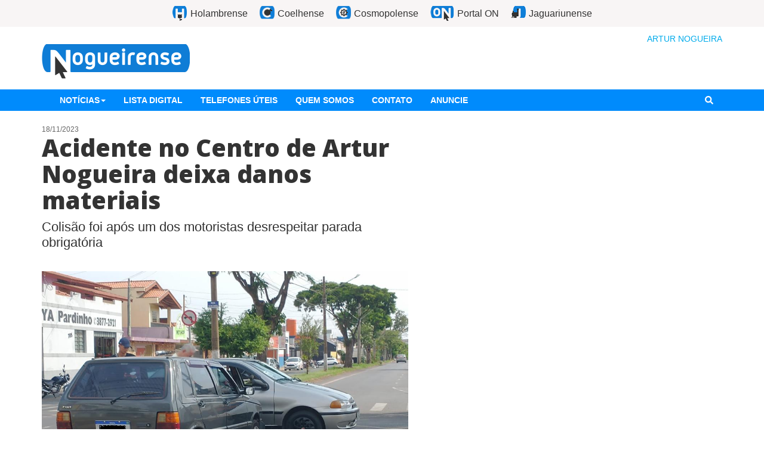

--- FILE ---
content_type: text/html
request_url: https://portalon.com.br/arturnogueira/acidente-no-centro-de-artur-nogueira-deixa-danos-materiais/
body_size: 7590
content:
<!DOCTYPE html><html><head><meta name="viewport" content="width=device-width"/><meta charSet="utf-8"/><title>Acidente no Centro de Artur Nogueira deixa danos materiais</title><link rel="apple-touch-icon" sizes="57x57" href="https://images2.nogueirense.com.br/assets2/favicon/apple-icon-57x57.png"/><link rel="apple-touch-icon" sizes="60x60" href="https://images2.nogueirense.com.br/assets2/favicon/apple-icon-60x60.png"/><link rel="apple-touch-icon" sizes="72x72" href="https://images2.nogueirense.com.br/assets2/favicon/apple-icon-72x72.png"/><link rel="apple-touch-icon" sizes="76x76" href="https://images2.nogueirense.com.br/assets2/favicon/apple-icon-76x76.png"/><link rel="apple-touch-icon" sizes="114x114" href="https://images2.nogueirense.com.br/assets2/favicon/apple-icon-114x114.png"/><link rel="apple-touch-icon" sizes="120x120" href="https://images2.nogueirense.com.br/assets2/favicon/apple-icon-120x120.png"/><link rel="apple-touch-icon" sizes="144x144" href="https://images2.nogueirense.com.br/assets2/favicon/apple-icon-144x144.png"/><link rel="apple-touch-icon" sizes="152x152" href="https://images2.nogueirense.com.br/assets2/favicon/apple-icon-152x152.png"/><link rel="apple-touch-icon" sizes="180x180" href="https://images2.nogueirense.com.br/assets2/favicon/apple-icon-180x180.png"/><link rel="icon" type="image/png" sizes="192x192" href="https://images2.nogueirense.com.br/assets2/favicon/android-icon-192x192.png"/><link rel="icon" type="image/png" sizes="32x32" href="https://images2.nogueirense.com.br/assets2/favicon/favicon-32x32.png"/><link rel="icon" type="image/png" sizes="96x96" href="https://images2.nogueirense.com.br/assets2/favicon/favicon-96x96.png"/><link rel="icon" type="image/png" sizes="16x16" href="https://images2.nogueirense.com.br/assets2/favicon/favicon-16x16.png"/><link rel="manifest" href="https://images2.nogueirense.com.br/assets2/favicon/manifest.json"/><link href="https://fonts.googleapis.com/css?family=Open+Sans:400,700,800" rel="stylesheet" type="text/css"/><meta name="msapplication-TileImage" content="https://images2.nogueirense.com.br/assets2/favicon/ms-icon-144x144.png"/><meta name="msapplication-TileColor" content="#ffffff"/><meta name="theme-color" content="#ffffff"/><meta name="robots" content="index, follow"/><meta name="googlebot" content="index, follow, max-snippet:-1, max-image-preview:large, max-video-preview:-1"/><meta name="bingbot" content="index, follow, max-snippet:-1, max-image-preview:large, max-video-preview:-1"/><meta property="fb:app_id" content="194563873946314"/><meta property="og:locale" content="pt-BR"/><meta property="og:type" content="article"/><meta property="og:title" content="Acidente no Centro de Artur Nogueira deixa danos materiais"/><meta property="og:description" content="Colisão foi após um dos motoristas desrespeitar parada obrigatória"/><meta name="description" content="Colisão foi após um dos motoristas desrespeitar parada obrigatória"/><meta property="og:site_name" content="Nogueirense"/><meta property="og:url" content="https://portalon.com.br/arturnogueira/acidente-no-centro-de-artur-nogueira-deixa-danos-materiais/"/><meta property="og:image" content="https://images2.nogueirense.com.br/wp-content/uploads/2023/11/a311bf32-178c-4898-90ac-2135e80e5e6a-1700313318-600x420.jpg"/><meta property="og:image:width" content="600"/><meta property="og:image:height" content="420"/><meta name="next-head-count" content="35"/><link rel="preload" href="/arturnogueira/_next/static/css/e31423b808b34753813d.css" as="style"/><link rel="stylesheet" href="/arturnogueira/_next/static/css/e31423b808b34753813d.css" data-n-g=""/><noscript data-n-css=""></noscript><link rel="preload" href="/arturnogueira/_next/static/chunks/webpack.js" as="script"/><link rel="preload" href="/arturnogueira/_next/static/chunks/framework.6fff953eb0f638171baa.js" as="script"/><link rel="preload" href="/arturnogueira/_next/static/chunks/commons.8f5ba9a62324bcf8abc7.js" as="script"/><link rel="preload" href="/arturnogueira/_next/static/chunks/main.js" as="script"/><link rel="preload" href="/arturnogueira/_next/static/chunks/pages/_app.js" as="script"/><link rel="preload" href="/arturnogueira/_next/static/chunks/cb1608f2.60497f6a54359b101b5b.js" as="script"/><link rel="preload" href="/arturnogueira/_next/static/chunks/a9a7754c.13b52d912c9ad5dd80f2.js" as="script"/><link rel="preload" href="/arturnogueira/_next/static/chunks/ee8aee94abdab14cc2f7edd8052c29d55e15d34b.9db56b5a1a66b171e455.js" as="script"/><link rel="preload" href="/arturnogueira/_next/static/chunks/65e1db5a8a911522352afe320dd1b9ce9e92ddf8.e658b35b7a9e74633660.js" as="script"/><link rel="preload" href="/arturnogueira/_next/static/chunks/860d1380de2accc4079a780ac7632a45b46c78c1.c57a5bd4bcb7eed0ed6f.js" as="script"/><link rel="preload" href="/arturnogueira/_next/static/chunks/pages/%5Bslug%5D.js" as="script"/></head><body><div id="__next"><div><div id="fb-root"></div><div class="notifications-component "><div class="notification-container--top-full"></div><div class="notification-container--bottom-full"></div><div class="notification-container--top-left"></div><div class="notification-container--top-right"></div><div class="notification-container--bottom-left"></div><div class="notification-container--bottom-right"></div><div class="notification-container--top-center"></div><div class="notification-container--center"><div class="flex-center"></div></div><div class="notification-container--bottom-center"></div></div><header><div class="top-menu hidden-xs"><ul><li><a href="https://holambrense.com.br" class="holambrense" target="_blank" rel="noopener noreferrer" title="Holambrense"><span>Holambrense</span></a></li><li><a href="https://coelhense.com.br" class="coelhense" target="_blank" rel="noopener noreferrer" title="Coelhense"><span>Coelhense</span></a></li><li><a href="https://cosmopolense.com.br" class="cosmopolense" target="_blank" rel="noopener noreferrer" title="Cosmopolense"><span>Cosmopolense</span></a></li><li><a href="https://portalon.com.br" class="portalon" target="_blank" rel="noopener noreferrer" title="Portal ON"><span>Portal ON</span></a></li><li><a href="https://jaguariunense.com.br" class="jaguariunense" target="_blank" rel="noopener noreferrer" title="Jaguariunense"><span>Jaguariunense</span></a></li></ul></div><div class="container"><div class="row"><div class="col col-sm-6 vertical-center text-left logo-container"><a href="https://portalon.com.br/arturnogueira"><img src="https://images2.nogueirense.com.br/assets2/logo.png" alt="Nogueirense" title="Nogueirense" class="logo img-responsive site-logo notload"/></a></div><div class="col col-sm-4 col-sm-offset-2 text-right hidden-xs"><div class="clima"><div><span class="title"><span class="LinkWid">ARTUR NOGUEIRA</span></span></div></div></div></div></div></header><nav class="navbar show-menu false" id="main-menu"><div class="container"><div class="navbar-header"><button type="button" class="navbar-toggle collapsed" data-toggle="collapse" data-target="#main-collapse" aria-expanded="false"><svg aria-hidden="true" focusable="false" data-prefix="fas" data-icon="bars" class="svg-inline--fa fa-bars fa-w-14 " role="img" xmlns="http://www.w3.org/2000/svg" viewBox="0 0 448 512"><path fill="currentColor" d="M16 132h416c8.837 0 16-7.163 16-16V76c0-8.837-7.163-16-16-16H16C7.163 60 0 67.163 0 76v40c0 8.837 7.163 16 16 16zm0 160h416c8.837 0 16-7.163 16-16v-40c0-8.837-7.163-16-16-16H16c-8.837 0-16 7.163-16 16v40c0 8.837 7.163 16 16 16zm0 160h416c8.837 0 16-7.163 16-16v-40c0-8.837-7.163-16-16-16H16c-8.837 0-16 7.163-16 16v40c0 8.837 7.163 16 16 16z"></path></svg></button><a href="https://portalon.com.br/arturnogueira" class="navbar-brand"><img src="https://images2.nogueirense.com.br/assets2/icone-branco.png" alt="Nogueirense" title="Nogueirense" class="&lt;%= &#x27;logo site-logo notload&#x27; %&gt;"/></a></div><div class="collapse navbar-collapse" id="main-collapse"><ul class="nav navbar-nav menu-icon item-icon"><li><button id="menu-icon"><svg aria-hidden="true" focusable="false" data-prefix="fas" data-icon="bars" class="svg-inline--fa fa-bars fa-w-14 " role="img" xmlns="http://www.w3.org/2000/svg" viewBox="0 0 448 512"><path fill="currentColor" d="M16 132h416c8.837 0 16-7.163 16-16V76c0-8.837-7.163-16-16-16H16C7.163 60 0 67.163 0 76v40c0 8.837 7.163 16 16 16zm0 160h416c8.837 0 16-7.163 16-16v-40c0-8.837-7.163-16-16-16H16c-8.837 0-16 7.163-16 16v40c0 8.837 7.163 16 16 16zm0 160h416c8.837 0 16-7.163 16-16v-40c0-8.837-7.163-16-16-16H16c-8.837 0-16 7.163-16 16v40c0 8.837 7.163 16 16 16z"></path></svg></button></li></ul><ul class="site-menu-icons site-menu-icons-small hidden-sm hidden-md hidden-lg"><li><a href="https://holambrense.com.br" class="holambrense" target="_blank" rel="noopener noreferrer" title="Holambrense">Holambrense</a></li><li><a href="https://coelhense.com.br" class="coelhense" target="_blank" rel="noopener noreferrer" title="Coelhense">Coelhense</a></li><li><a href="https://cosmopolense.com.br" class="cosmopolense" target="_blank" rel="noopener noreferrer" title="Cosmopolense">Cosmopolense</a></li><li><a href="https://portalon.com.br" class="portalon" target="_blank" rel="noopener noreferrer" title="NPortal ON60">Portal ON</a></li><li><a href="https://jaguariunense.com.br" class="jaguariunense" target="_blank" rel="noopener noreferrer" title="Jaguariunense">Jaguariunense</a></li></ul><ul class="nav navbar-nav item item-menu"><li class="dropdown"><button class="dropdown-toggle">Notícias<span class="caret"></span></button></li><li><a href="/arturnogueira/guia/">Lista digital</a></li><li><a href="/arturnogueira/telefones-uteis/">Telefones úteis</a></li><li><a href="/arturnogueira/quemsomos/">Quem somos</a></li><li><a href="/arturnogueira/fale-conosco/">Contato</a></li><li><a href="/arturnogueira/anuncie/">ANUNCIE</a></li></ul><ul class="nav navbar-nav navbar-right search-icon item-icon"><li><button id="search-icon"><svg aria-hidden="true" focusable="false" data-prefix="fas" data-icon="search" class="svg-inline--fa fa-search fa-w-16 " role="img" xmlns="http://www.w3.org/2000/svg" viewBox="0 0 512 512"><path fill="currentColor" d="M505 442.7L405.3 343c-4.5-4.5-10.6-7-17-7H372c27.6-35.3 44-79.7 44-128C416 93.1 322.9 0 208 0S0 93.1 0 208s93.1 208 208 208c48.3 0 92.7-16.4 128-44v16.3c0 6.4 2.5 12.5 7 17l99.7 99.7c9.4 9.4 24.6 9.4 33.9 0l28.3-28.3c9.4-9.4 9.4-24.6.1-34zM208 336c-70.7 0-128-57.2-128-128 0-70.7 57.2-128 128-128 70.7 0 128 57.2 128 128 0 70.7-57.2 128-128 128z"></path></svg></button></li></ul><form id="formSearch" class="navbar-form navbar-right item item-search"><div class="input-group"><input type="text" class="form-control" name="q" placeholder="Faça uma pesquisa" value=""/><span class="input-group-btn"><button class="btn btn-primary" type="submit">Buscar</button></span></div></form></div></div></nav><div class="main" id="main"><div class="main-content" id="main-content"><div class="wrap"><div class="container"><div class="row"><div class="col-main-lg col-md-8 col-sm-7 col-xs-12"><div class="single post-wrap"><div class="content"><small class="post-data">18/11/2023</small><h1 class="post-title">Acidente no Centro de Artur Nogueira deixa danos materiais</h1><h4 class="subtitle">Colisão foi após um dos motoristas desrespeitar parada obrigatória</h4><div><div><p><img decoding="async" loading="lazy" class="alignnone size-full wp-image-7045384" src="https://images2.nogueirense.com.br/wp-content/uploads/2023/11/a311bf32-178c-4898-90ac-2135e80e5e6a-1700313318.jpg" alt="" width="1024" height="768" srcset="https://images2.nogueirense.com.br/wp-content/uploads/2023/11/a311bf32-178c-4898-90ac-2135e80e5e6a-1700313318.jpg 1024w, https://images2.nogueirense.com.br/wp-content/uploads/2023/11/a311bf32-178c-4898-90ac-2135e80e5e6a-1700313318-300x225.jpg 300w, https://images2.nogueirense.com.br/wp-content/uploads/2023/11/a311bf32-178c-4898-90ac-2135e80e5e6a-1700313318-768x576.jpg 768w, https://images2.nogueirense.com.br/wp-content/uploads/2023/11/a311bf32-178c-4898-90ac-2135e80e5e6a-1700313318-200x150.jpg 200w, https://images2.nogueirense.com.br/wp-content/uploads/2023/11/a311bf32-178c-4898-90ac-2135e80e5e6a-1700313318-240x180.jpg 240w, https://images2.nogueirense.com.br/wp-content/uploads/2023/11/a311bf32-178c-4898-90ac-2135e80e5e6a-1700313318-133x100.jpg 133w, https://images2.nogueirense.com.br/wp-content/uploads/2023/11/a311bf32-178c-4898-90ac-2135e80e5e6a-1700313318-320x240.jpg 320w, https://images2.nogueirense.com.br/wp-content/uploads/2023/11/a311bf32-178c-4898-90ac-2135e80e5e6a-1700313318-400x300.jpg 400w, https://images2.nogueirense.com.br/wp-content/uploads/2023/11/a311bf32-178c-4898-90ac-2135e80e5e6a-1700313318-560x420.jpg 560w, https://images2.nogueirense.com.br/wp-content/uploads/2023/11/a311bf32-178c-4898-90ac-2135e80e5e6a-1700313318-600x450.jpg 600w, https://images2.nogueirense.com.br/wp-content/uploads/2023/11/a311bf32-178c-4898-90ac-2135e80e5e6a-1700313318-507x380.jpg 507w" sizes="(max-width: 1024px) 100vw, 1024px" /></p>
<p><em>Da redação</em></p>
<p>Um acidente envolvendo um Fiat Uno e um Fiat Palio aconteceu no centro de Artur Nogueira na manhã deste sábado, 18. A colisão aconteceu no cruzamento das ruas Rui Barbosa com a Dez de Abril, quando um dos veículos desrespeitou o sinal de parada obrigatória.</p>
<p>O incidente, que ocorreu por volta das 9 horas, resultou apenas em danos materiais, e felizmente, nenhum dos ocupantes dos veículos envolvidos ficou ferido. As marcas da colisão ficaram evidentes nos automóveis, com danos concentrados principalmente na parte frontal e lateral dos veículos.</p>
<p>Não foi necessário acionar o resgate.</p>
<p>…………………………………………</p>
<p><strong><em>Tem uma sugestão de reportagem?</em></strong><em> Clique <a href="https://nogueirense.com.br/fale-conosco/">aqui </a>e envie para o Portal Nogueirense</em></p>
<p><em>É expressamente proibido cópia, reprodução parcial, reprografia, fotocópia ou qualquer forma de extração de informações do site Nogueirense sem prévia autorização por escrito do Portal Nogueirense, mesmo citando a fonte. Cabível de processo jurídico por cópia e uso indevido.</em></p>
</div><div class="pswp" tabindex="-1" role="dialog" aria-hidden="true"><div class="pswp__bg"></div><div class="pswp__scroll-wrap"><div class="pswp__container"><div class="pswp__item"></div><div class="pswp__item"></div><div class="pswp__item"></div></div><div class="pswp__ui pswp__ui--hidden"><div class="pswp__top-bar"><div class="pswp__counter"></div><button class="pswp__button pswp__button--close" title="Close (Esc)"></button><button class="pswp__button pswp__button--share" title="Share"></button><button class="pswp__button pswp__button--fs" title="Toggle fullscreen"></button><button class="pswp__button pswp__button--zoom" title="Zoom in/out"></button><div class="pswp__preloader"><div class="pswp__preloader__icn"><div class="pswp__preloader__cut"><div class="pswp__preloader__donut"></div></div></div></div></div><div class="pswp__share-modal pswp__share-modal--hidden pswp__single-tap"><div class="pswp__share-tooltip"></div></div><button class="pswp__button pswp__button--arrow--left" title="Previous (arrow left)"></button><button class="pswp__button pswp__button--arrow--right" title="Next (arrow right)"></button><div class="pswp__caption"><div class="pswp__caption__center"></div></div></div></div></div></div></div><div class="share-bar"><div class="row"><div class="col col-lg-7"><div><div class="fb-like" data-href="https://portalon.com.br/arturnogueira/acidente-no-centro-de-artur-nogueira-deixa-danos-materiais/" data-layout="button_count" data-action="like" data-show-faces="false" data-share="true" data-width="300"></div></div></div><div class="col col-lg-5"><form class="form-inline"><div class="form-group"><div class="input-group"><div class="input-group-addon">Link</div><input type="text" value="https://portalon.com.br/arturnogueira/p/7045383/" id="short_url" class="form-control" readonly=""/></div></div></form></div></div></div><hr/><div class="comentarios"><h2 class="text-uppercase">Comentários</h2><p class="aviso">Não nos responsabilizamos pelos comentários feitos por nossos visitantes, sendo certo que as opiniões aqui prestadas não representam a opinião do Grupo Bússulo Comunicação Ltda.</p><div><div class="fb-comments" data-href="https://portalon.com.br/arturnogueira/acidente-no-centro-de-artur-nogueira-deixa-danos-materiais/" data-width="100%"></div></div></div><div class="visible-xs" style="margin-top:20px"></div></div><div class="LazyLoad"></div></div><div class="col-sidebars-lg col-md-4 col-sm-5 col-xs-12"><div class="row"><div class="col-guia-lg col-xs-12 right-lg"><div class="visible-sm-block visible-md-block visible-lg-block"></div></div><div class="col-sidebar-lg col-xs-12"><div class="visible-sm-block visible-md-block visible-lg-block"></div></div></div></div></div></div></div></div></div><div class="visible-sm-block visible-md-block visible-lg-block"><footer><div class="container"><div class="row"><div class="col-md-3"><a href="https://portalon.com.br/arturnogueira"><img src="https://images2.nogueirense.com.br/assets2/footer-logo.png" alt="Nogueirense" title="Nogueirense" class="logo img-responsive site-logo notload"/></a></div><div class="col-md-7 col no-padding"><div class="col-md-4"><h6>REDAÇÃO</h6>
                  <p>(19) 3877-3764</p></div><div class="col-md-4"><h6>PLANTÃO</h6>
                  <p>(19) 9 8139-4747 (nextel)</p>
                  <p>(19) 9 9636-3293 (vivo)</p>
                  <p>(19) 9 9153-5653 (nextel)</p></div><div class="col-md-4"><h6>COMERCIAL</h6>
                  <p>(19) 9 7404-8080</p>
                  <p>(19) 9 9785-4618</p>
                  <p>(19) 9 9817-9011</p>
                  <p>(19) 9 7133-8101</p></div></div><div class="col-md-2 text-right text-right text-xs-left text-sm-left"><ul class="networks"><li class="facebook"><a href="https://www.facebook.com/nogueirense/" target="_blank" rel="noopener noreferrer"><svg aria-hidden="true" focusable="false" data-prefix="fab" data-icon="facebook-square" class="svg-inline--fa fa-facebook-square fa-w-14 fa-2x " role="img" xmlns="http://www.w3.org/2000/svg" viewBox="0 0 448 512"><path fill="currentColor" d="M400 32H48A48 48 0 0 0 0 80v352a48 48 0 0 0 48 48h137.25V327.69h-63V256h63v-54.64c0-62.15 37-96.48 93.67-96.48 27.14 0 55.52 4.84 55.52 4.84v61h-31.27c-30.81 0-40.42 19.12-40.42 38.73V256h68.78l-11 71.69h-57.78V480H400a48 48 0 0 0 48-48V80a48 48 0 0 0-48-48z"></path></svg></a></li><li class="twitter"><a href="https://twitter.com/sounogueirense/" target="_blank" rel="noopener noreferrer"><svg aria-hidden="true" focusable="false" data-prefix="fab" data-icon="twitter-square" class="svg-inline--fa fa-twitter-square fa-w-14 fa-2x " role="img" xmlns="http://www.w3.org/2000/svg" viewBox="0 0 448 512"><path fill="currentColor" d="M400 32H48C21.5 32 0 53.5 0 80v352c0 26.5 21.5 48 48 48h352c26.5 0 48-21.5 48-48V80c0-26.5-21.5-48-48-48zm-48.9 158.8c.2 2.8.2 5.7.2 8.5 0 86.7-66 186.6-186.6 186.6-37.2 0-71.7-10.8-100.7-29.4 5.3.6 10.4.8 15.8.8 30.7 0 58.9-10.4 81.4-28-28.8-.6-53-19.5-61.3-45.5 10.1 1.5 19.2 1.5 29.6-1.2-30-6.1-52.5-32.5-52.5-64.4v-.8c8.7 4.9 18.9 7.9 29.6 8.3a65.447 65.447 0 0 1-29.2-54.6c0-12.2 3.2-23.4 8.9-33.1 32.3 39.8 80.8 65.8 135.2 68.6-9.3-44.5 24-80.6 64-80.6 18.9 0 35.9 7.9 47.9 20.7 14.8-2.8 29-8.3 41.6-15.8-4.9 15.2-15.2 28-28.8 36.1 13.2-1.4 26-5.1 37.8-10.2-8.9 13.1-20.1 24.7-32.9 34z"></path></svg></a></li><li class="instagram"><a href="https://www.instagram.com/portalnogueirense/" target="_blank" rel="noopener noreferrer"><svg aria-hidden="true" focusable="false" data-prefix="fab" data-icon="instagram-square" class="svg-inline--fa fa-instagram-square fa-w-14 fa-2x " role="img" xmlns="http://www.w3.org/2000/svg" viewBox="0 0 448 512"><path fill="currentColor" d="M224,202.66A53.34,53.34,0,1,0,277.36,256,53.38,53.38,0,0,0,224,202.66Zm124.71-41a54,54,0,0,0-30.41-30.41c-21-8.29-71-6.43-94.3-6.43s-73.25-1.93-94.31,6.43a54,54,0,0,0-30.41,30.41c-8.28,21-6.43,71.05-6.43,94.33S91,329.26,99.32,350.33a54,54,0,0,0,30.41,30.41c21,8.29,71,6.43,94.31,6.43s73.24,1.93,94.3-6.43a54,54,0,0,0,30.41-30.41c8.35-21,6.43-71.05,6.43-94.33S357.1,182.74,348.75,161.67ZM224,338a82,82,0,1,1,82-82A81.9,81.9,0,0,1,224,338Zm85.38-148.3a19.14,19.14,0,1,1,19.13-19.14A19.1,19.1,0,0,1,309.42,189.74ZM400,32H48A48,48,0,0,0,0,80V432a48,48,0,0,0,48,48H400a48,48,0,0,0,48-48V80A48,48,0,0,0,400,32ZM382.88,322c-1.29,25.63-7.14,48.34-25.85,67s-41.4,24.63-67,25.85c-26.41,1.49-105.59,1.49-132,0-25.63-1.29-48.26-7.15-67-25.85s-24.63-41.42-25.85-67c-1.49-26.42-1.49-105.61,0-132,1.29-25.63,7.07-48.34,25.85-67s41.47-24.56,67-25.78c26.41-1.49,105.59-1.49,132,0,25.63,1.29,48.33,7.15,67,25.85s24.63,41.42,25.85,67.05C384.37,216.44,384.37,295.56,382.88,322Z"></path></svg></a></li><li class="youtube"><a href="https://www.youtube.com/channel/UCiOl7oGGC567PMGI1gC8Hmw/" target="_blank" rel="noopener noreferrer"><svg aria-hidden="true" focusable="false" data-prefix="fab" data-icon="youtube-square" class="svg-inline--fa fa-youtube-square fa-w-14 fa-2x " role="img" xmlns="http://www.w3.org/2000/svg" viewBox="0 0 448 512"><path fill="currentColor" d="M186.8 202.1l95.2 54.1-95.2 54.1V202.1zM448 80v352c0 26.5-21.5 48-48 48H48c-26.5 0-48-21.5-48-48V80c0-26.5 21.5-48 48-48h352c26.5 0 48 21.5 48 48zm-42 176.3s0-59.6-7.6-88.2c-4.2-15.8-16.5-28.2-32.2-32.4C337.9 128 224 128 224 128s-113.9 0-142.2 7.7c-15.7 4.2-28 16.6-32.2 32.4-7.6 28.5-7.6 88.2-7.6 88.2s0 59.6 7.6 88.2c4.2 15.8 16.5 27.7 32.2 31.9C110.1 384 224 384 224 384s113.9 0 142.2-7.7c15.7-4.2 28-16.1 32.2-31.9 7.6-28.5 7.6-88.1 7.6-88.1z"></path></svg></a></li></ul></div></div><div class="row"><div class="col-md-3"><p>Bússulo Comunicação LTDA tem todos os direitos sobre o Portal Nogueirense</p></div><div class="col-md-3"><p><a href="/cdn-cgi/l/email-protection" class="__cf_email__" data-cfemail="aec4c1dcc0cfc2eec0c1c9dbcbc7dccbc0ddcb80cdc1c380ccdc">[email&#160;protected]</a></p><p><a href="/cdn-cgi/l/email-protection" class="__cf_email__" data-cfemail="077772656b6e646e636663624769686072626e75626974622964686a296575">[email&#160;protected]</a></p></div><div class="col-md-6 text-right text-right text-xs-left text-sm-left"><p>Rua Maria Marson Sia, 501 - Piso Superior - Bairro São Vicente - Artur Nogueira/SP</p></div></div><div class="row creditos"><div class="col-xs-12 text-center"><small>Design por <a href="http://bussulodesign.com/" target="_blank" rel="noopener noreferrer">Bússulo Design</a> / Tecnologia por <a href="http://www.interagynet.com.br" target="_blank" rel="noopener noreferrer">INTERAGYNET</a></small></div></div></div></footer></div></div></div><script data-cfasync="false" src="/cdn-cgi/scripts/5c5dd728/cloudflare-static/email-decode.min.js"></script><script id="__NEXT_DATA__" type="application/json">{"props":{"pageProps":{"preview":false,"page":null,"mainMenu":{"name":"Principal","slug":"principal","menuId":32,"locations":["PRINCIPAL"],"menuItems":{"nodes":[{"target":null,"order":1,"menuItemId":134487,"label":"Notícias","url":null,"childItems":{"nodes":[{"url":"https://172.31.74.1:5007/category/agricultura/","target":null,"order":2,"menuItemId":3544167,"label":"Agricultura"},{"url":"https://172.31.74.1:5007/category/animais/","target":null,"order":3,"menuItemId":3202488,"label":"Animais"},{"url":"https://172.31.74.1:5007/category/cultura/","target":null,"order":4,"menuItemId":164,"label":"Cultura"},{"url":"https://172.31.74.1:5007/category/cupom-dourado/","target":null,"order":5,"menuItemId":4393769,"label":"Cupom Dourado"},{"url":"https://172.31.74.1:5007/category/educacao/","target":null,"order":6,"menuItemId":165,"label":"Educação"},{"url":"https://172.31.74.1:5007/category/emprego/","target":null,"order":7,"menuItemId":65320,"label":"Emprego"},{"url":"https://172.31.74.1:5007/category/empresas/","target":null,"order":8,"menuItemId":75389,"label":"Empresas"},{"url":"https://172.31.74.1:5007/category/entrevistas/","target":null,"order":9,"menuItemId":4043056,"label":"Entrevista"},{"url":"https://172.31.74.1:5007/category/esporte/","target":null,"order":10,"menuItemId":167,"label":"Esporte"},{"url":"https://172.31.74.1:5007/category/eventos-2/","target":null,"order":11,"menuItemId":4393770,"label":"Eventos"},{"url":"https://172.31.74.1:5007/category/habitacao/","target":null,"order":12,"menuItemId":3202487,"label":"Habitação"},{"url":"https://172.31.74.1:5007/category/informe-publicitario/","target":null,"order":13,"menuItemId":3075694,"label":"Informe Publicitário"},{"url":"https://172.31.74.1:5007/category/infraestrutura/","target":null,"order":14,"menuItemId":52545,"label":"Infraestrutura"},{"url":"https://172.31.74.1:5007/category/meio-ambiente/","target":null,"order":15,"menuItemId":174,"label":"Meio Ambiente"},{"url":"https://172.31.74.1:5007/category/memoria/","target":null,"order":16,"menuItemId":56404,"label":"Memória"},{"url":"https://172.31.74.1:5007/category/plantao/","target":null,"order":17,"menuItemId":115324,"label":"Plantão"},{"url":"https://172.31.74.1:5007/category/politica/","target":null,"order":18,"menuItemId":187,"label":"Política"},{"url":"https://172.31.74.1:5007/category/religiao/","target":null,"order":19,"menuItemId":44537,"label":"Religião"},{"url":"https://172.31.74.1:5007/category/saude/","target":null,"order":20,"menuItemId":181,"label":"Saúde"},{"url":"https://172.31.74.1:5007/category/seguranca/","target":null,"order":21,"menuItemId":179,"label":"Segurança"},{"url":"https://172.31.74.1:5007/category/social-noticias/","target":null,"order":22,"menuItemId":44538,"label":"Social"},{"url":"https://172.31.74.1:5007/category/especial/","target":null,"order":23,"menuItemId":4568943,"label":"Sorteio"},{"url":"https://172.31.74.1:5007/category/transito/","target":null,"order":24,"menuItemId":183,"label":"Trânsito"},{"url":"https://172.31.74.1:5007/category/turismo/","target":null,"order":25,"menuItemId":184,"label":"Turismo"}]}},{"target":null,"order":26,"menuItemId":97969,"label":"Lista digital","url":"http://ws.nogueirense.com.br/guia/","childItems":{"nodes":[]}},{"target":null,"order":27,"menuItemId":159,"label":"Telefones úteis","url":"https://172.31.74.1:5007/telefones-uteis/","childItems":{"nodes":[]}},{"target":null,"order":28,"menuItemId":158,"label":"Quem somos","url":"https://172.31.74.1:5007/quemsomos/","childItems":{"nodes":[]}},{"target":null,"order":29,"menuItemId":156,"label":"Contato","url":"https://172.31.74.1:5007/fale-conosco/","childItems":{"nodes":[]}},{"target":null,"order":30,"menuItemId":76644,"label":"ANUNCIE","url":"http://ws.nogueirense.com.br/anuncie","childItems":{"nodes":[]}}]}},"post":{"id":"cG9zdDo3MDQ1Mzgz","postId":7045383,"slug":"acidente-no-centro-de-artur-nogueira-deixa-danos-materiais","date":"2023-11-18T10:20:44","status":"publish","title":"Acidente no Centro de Artur Nogueira deixa danos materiais","excerpt":"\u003cp\u003eColisão foi após um dos motoristas desrespeitar parada obrigatória\u003c/p\u003e\n","content":"\u003cp\u003e\u003cimg decoding=\"async\" loading=\"lazy\" class=\"alignnone size-full wp-image-7045384\" src=\"https://images2.nogueirense.com.br/wp-content/uploads/2023/11/a311bf32-178c-4898-90ac-2135e80e5e6a-1700313318.jpg\" alt=\"\" width=\"1024\" height=\"768\" srcset=\"https://images2.nogueirense.com.br/wp-content/uploads/2023/11/a311bf32-178c-4898-90ac-2135e80e5e6a-1700313318.jpg 1024w, https://images2.nogueirense.com.br/wp-content/uploads/2023/11/a311bf32-178c-4898-90ac-2135e80e5e6a-1700313318-300x225.jpg 300w, https://images2.nogueirense.com.br/wp-content/uploads/2023/11/a311bf32-178c-4898-90ac-2135e80e5e6a-1700313318-768x576.jpg 768w, https://images2.nogueirense.com.br/wp-content/uploads/2023/11/a311bf32-178c-4898-90ac-2135e80e5e6a-1700313318-200x150.jpg 200w, https://images2.nogueirense.com.br/wp-content/uploads/2023/11/a311bf32-178c-4898-90ac-2135e80e5e6a-1700313318-240x180.jpg 240w, https://images2.nogueirense.com.br/wp-content/uploads/2023/11/a311bf32-178c-4898-90ac-2135e80e5e6a-1700313318-133x100.jpg 133w, https://images2.nogueirense.com.br/wp-content/uploads/2023/11/a311bf32-178c-4898-90ac-2135e80e5e6a-1700313318-320x240.jpg 320w, https://images2.nogueirense.com.br/wp-content/uploads/2023/11/a311bf32-178c-4898-90ac-2135e80e5e6a-1700313318-400x300.jpg 400w, https://images2.nogueirense.com.br/wp-content/uploads/2023/11/a311bf32-178c-4898-90ac-2135e80e5e6a-1700313318-560x420.jpg 560w, https://images2.nogueirense.com.br/wp-content/uploads/2023/11/a311bf32-178c-4898-90ac-2135e80e5e6a-1700313318-600x450.jpg 600w, https://images2.nogueirense.com.br/wp-content/uploads/2023/11/a311bf32-178c-4898-90ac-2135e80e5e6a-1700313318-507x380.jpg 507w\" sizes=\"(max-width: 1024px) 100vw, 1024px\" /\u003e\u003c/p\u003e\n\u003cp\u003e\u003cem\u003eDa redação\u003c/em\u003e\u003c/p\u003e\n\u003cp\u003eUm acidente envolvendo um Fiat Uno e um Fiat Palio aconteceu no centro de Artur Nogueira na manhã deste sábado, 18. A colisão aconteceu no cruzamento das ruas Rui Barbosa com a Dez de Abril, quando um dos veículos desrespeitou o sinal de parada obrigatória.\u003c/p\u003e\n\u003cp\u003eO incidente, que ocorreu por volta das 9 horas, resultou apenas em danos materiais, e felizmente, nenhum dos ocupantes dos veículos envolvidos ficou ferido. As marcas da colisão ficaram evidentes nos automóveis, com danos concentrados principalmente na parte frontal e lateral dos veículos.\u003c/p\u003e\n\u003cp\u003eNão foi necessário acionar o resgate.\u003c/p\u003e\n\u003cp\u003e…………………………………………\u003c/p\u003e\n\u003cp\u003e\u003cstrong\u003e\u003cem\u003eTem uma sugestão de reportagem?\u003c/em\u003e\u003c/strong\u003e\u003cem\u003e Clique \u003ca href=\"https://nogueirense.com.br/fale-conosco/\"\u003eaqui \u003c/a\u003ee envie para o Portal Nogueirense\u003c/em\u003e\u003c/p\u003e\n\u003cp\u003e\u003cem\u003eÉ expressamente proibido cópia, reprodução parcial, reprografia, fotocópia ou qualquer forma de extração de informações do site Nogueirense sem prévia autorização por escrito do Portal Nogueirense, mesmo citando a fonte. Cabível de processo jurídico por cópia e uso indevido.\u003c/em\u003e\u003c/p\u003e\n","_300_150_CROP":{"node":{"sourceUrl":"https://images2.nogueirense.com.br/wp-content/uploads/2023/11/a311bf32-178c-4898-90ac-2135e80e5e6a-1700313318-300x150.jpg"}},"_600_420_CROP":{"node":{"sourceUrl":"https://images2.nogueirense.com.br/wp-content/uploads/2023/11/a311bf32-178c-4898-90ac-2135e80e5e6a-1700313318-600x420.jpg"}},"acf_categoria":{"categoriaPrincipal":{"categoryId":539,"name":"Plantão","slug":"plantao"}},"acf_post":{"ocultarPublicidades":null,"formContato":null,"emailDestino":null}}},"__N_SSG":true},"page":"/[slug]","query":{"slug":"acidente-no-centro-de-artur-nogueira-deixa-danos-materiais"},"buildId":"fixed","assetPrefix":"/arturnogueira","isFallback":false,"gsp":true}</script><script nomodule="" src="/arturnogueira/_next/static/chunks/polyfills.js"></script><script src="/arturnogueira/_next/static/chunks/webpack.js" async=""></script><script src="/arturnogueira/_next/static/chunks/framework.6fff953eb0f638171baa.js" async=""></script><script src="/arturnogueira/_next/static/chunks/commons.8f5ba9a62324bcf8abc7.js" async=""></script><script src="/arturnogueira/_next/static/chunks/main.js" async=""></script><script src="/arturnogueira/_next/static/chunks/pages/_app.js" async=""></script><script src="/arturnogueira/_next/static/chunks/cb1608f2.60497f6a54359b101b5b.js" async=""></script><script src="/arturnogueira/_next/static/chunks/a9a7754c.13b52d912c9ad5dd80f2.js" async=""></script><script src="/arturnogueira/_next/static/chunks/ee8aee94abdab14cc2f7edd8052c29d55e15d34b.9db56b5a1a66b171e455.js" async=""></script><script src="/arturnogueira/_next/static/chunks/65e1db5a8a911522352afe320dd1b9ce9e92ddf8.e658b35b7a9e74633660.js" async=""></script><script src="/arturnogueira/_next/static/chunks/860d1380de2accc4079a780ac7632a45b46c78c1.c57a5bd4bcb7eed0ed6f.js" async=""></script><script src="/arturnogueira/_next/static/chunks/pages/%5Bslug%5D.js" async=""></script><script src="/arturnogueira/_next/static/fixed/_buildManifest.js" async=""></script><script src="/arturnogueira/_next/static/fixed/_ssgManifest.js" async=""></script><script defer src="https://static.cloudflareinsights.com/beacon.min.js/vcd15cbe7772f49c399c6a5babf22c1241717689176015" integrity="sha512-ZpsOmlRQV6y907TI0dKBHq9Md29nnaEIPlkf84rnaERnq6zvWvPUqr2ft8M1aS28oN72PdrCzSjY4U6VaAw1EQ==" data-cf-beacon='{"version":"2024.11.0","token":"06c5b629460b4bfcb4740d0bc655f423","r":1,"server_timing":{"name":{"cfCacheStatus":true,"cfEdge":true,"cfExtPri":true,"cfL4":true,"cfOrigin":true,"cfSpeedBrain":true},"location_startswith":null}}' crossorigin="anonymous"></script>
</body></html>

--- FILE ---
content_type: application/javascript
request_url: https://portalon.com.br/arturnogueira/_next/static/chunks/860d1380de2accc4079a780ac7632a45b46c78c1.c57a5bd4bcb7eed0ed6f.js
body_size: 19447
content:
(window.webpackJsonp_N_E=window.webpackJsonp_N_E||[]).push([[9],{FP2o:function(e,t,n){var o,i;void 0===(i="function"===typeof(o=function(){"use strict";return function(e,t){var n,o,i,r,a,s,l,c,u,d,p,f,m,h,v,x,g,b,w=this,y=!1,O=!0,_=!0,j={barsSize:{top:44,bottom:"auto"},closeElClasses:["item","caption","zoom-wrap","ui","top-bar"],timeToIdle:4e3,timeToIdleOutside:1e3,loadingIndicatorDelay:1e3,addCaptionHTMLFn:function(e,t){return e.title?(t.children[0].innerHTML=e.title,!0):(t.children[0].innerHTML="",!1)},closeEl:!0,captionEl:!0,fullscreenEl:!0,zoomEl:!0,shareEl:!0,counterEl:!0,arrowEl:!0,preloaderEl:!0,tapToClose:!1,tapToToggleControls:!0,clickToCloseNonZoomable:!0,shareButtons:[{id:"facebook",label:"Share on Facebook",url:"https://www.facebook.com/sharer/sharer.php?u={{url}}"},{id:"twitter",label:"Tweet",url:"https://twitter.com/intent/tweet?text={{text}}&url={{url}}"},{id:"pinterest",label:"Pin it",url:"http://www.pinterest.com/pin/create/button/?url={{url}}&media={{image_url}}&description={{text}}"},{id:"download",label:"Download image",url:"{{raw_image_url}}",download:!0}],getImageURLForShare:function(){return e.currItem.src||""},getPageURLForShare:function(){return window.location.href},getTextForShare:function(){return e.currItem.title||""},indexIndicatorSep:" / ",fitControlsWidth:1200},I=function(e){if(x)return!0;e=e||window.event,v.timeToIdle&&v.mouseUsed&&!u&&M();for(var n,o,i=(e.target||e.srcElement).getAttribute("class")||"",r=0;r<B.length;r++)(n=B[r]).onTap&&i.indexOf("pswp__"+n.name)>-1&&(n.onTap(),o=!0);if(o){e.stopPropagation&&e.stopPropagation(),x=!0;var a=t.features.isOldAndroid?600:30;setTimeout((function(){x=!1}),a)}},C=function(){return!e.likelyTouchDevice||v.mouseUsed||screen.width>v.fitControlsWidth},T=function(e,n,o){t[(o?"add":"remove")+"Class"](e,"pswp__"+n)},S=function(){var e=1===v.getNumItemsFn();e!==h&&(T(o,"ui--one-slide",e),h=e)},E=function(){T(l,"share-modal--hidden",_)},D=function(){return(_=!_)?(t.removeClass(l,"pswp__share-modal--fade-in"),setTimeout((function(){_&&E()}),300)):(E(),setTimeout((function(){_||t.addClass(l,"pswp__share-modal--fade-in")}),30)),_||R(),!1},P=function(t){var n=(t=t||window.event).target||t.srcElement;return e.shout("shareLinkClick",t,n),!!n.href&&(!!n.hasAttribute("download")||(window.open(n.href,"pswp_share","scrollbars=yes,resizable=yes,toolbar=no,location=yes,width=550,height=420,top=100,left="+(window.screen?Math.round(screen.width/2-275):100)),_||D(),!1))},R=function(){for(var e,t,n,o,i="",r=0;r<v.shareButtons.length;r++)e=v.shareButtons[r],t=v.getImageURLForShare(e),n=v.getPageURLForShare(e),o=v.getTextForShare(e),i+='<a href="'+e.url.replace("{{url}}",encodeURIComponent(n)).replace("{{image_url}}",encodeURIComponent(t)).replace("{{raw_image_url}}",t).replace("{{text}}",encodeURIComponent(o))+'" target="_blank" class="pswp__share--'+e.id+'"'+(e.download?"download":"")+">"+e.label+"</a>",v.parseShareButtonOut&&(i=v.parseShareButtonOut(e,i));l.children[0].innerHTML=i,l.children[0].onclick=P},k=function(e){for(var n=0;n<v.closeElClasses.length;n++)if(t.hasClass(e,"pswp__"+v.closeElClasses[n]))return!0},A=0,M=function(){clearTimeout(b),A=0,u&&w.setIdle(!1)},N=function(e){var t=(e=e||window.event).relatedTarget||e.toElement;t&&"HTML"!==t.nodeName||(clearTimeout(b),b=setTimeout((function(){w.setIdle(!0)}),v.timeToIdleOutside))},F=function(){v.fullscreenEl&&!t.features.isOldAndroid&&(n||(n=w.getFullscreenAPI()),n?(t.bind(document,n.eventK,w.updateFullscreen),w.updateFullscreen(),t.addClass(e.template,"pswp--supports-fs")):t.removeClass(e.template,"pswp--supports-fs"))},L=function(){v.preloaderEl&&(Z(!0),d("beforeChange",(function(){clearTimeout(m),m=setTimeout((function(){e.currItem&&e.currItem.loading?(!e.allowProgressiveImg()||e.currItem.img&&!e.currItem.img.naturalWidth)&&Z(!1):Z(!0)}),v.loadingIndicatorDelay)})),d("imageLoadComplete",(function(t,n){e.currItem===n&&Z(!0)})))},Z=function(e){f!==e&&(T(p,"preloader--active",!e),f=e)},z=function(e){var n=e.vGap;if(C()){var a=v.barsSize;if(v.captionEl&&"auto"===a.bottom)if(r||((r=t.createEl("pswp__caption pswp__caption--fake")).appendChild(t.createEl("pswp__caption__center")),o.insertBefore(r,i),t.addClass(o,"pswp__ui--fit")),v.addCaptionHTMLFn(e,r,!0)){var s=r.clientHeight;n.bottom=parseInt(s,10)||44}else n.bottom=a.top;else n.bottom="auto"===a.bottom?0:a.bottom;n.top=a.top}else n.top=n.bottom=0},U=function(){v.timeToIdle&&d("mouseUsed",(function(){t.bind(document,"mousemove",M),t.bind(document,"mouseout",N),g=setInterval((function(){2===++A&&w.setIdle(!0)}),v.timeToIdle/2)}))},H=function(){var e;d("onVerticalDrag",(function(e){O&&e<.95?w.hideControls():!O&&e>=.95&&w.showControls()})),d("onPinchClose",(function(t){O&&t<.9?(w.hideControls(),e=!0):e&&!O&&t>.9&&w.showControls()})),d("zoomGestureEnded",(function(){(e=!1)&&!O&&w.showControls()}))},B=[{name:"caption",option:"captionEl",onInit:function(e){i=e}},{name:"share-modal",option:"shareEl",onInit:function(e){l=e},onTap:function(){D()}},{name:"button--share",option:"shareEl",onInit:function(e){s=e},onTap:function(){D()}},{name:"button--zoom",option:"zoomEl",onTap:e.toggleDesktopZoom},{name:"counter",option:"counterEl",onInit:function(e){a=e}},{name:"button--close",option:"closeEl",onTap:e.close},{name:"button--arrow--left",option:"arrowEl",onTap:e.prev},{name:"button--arrow--right",option:"arrowEl",onTap:e.next},{name:"button--fs",option:"fullscreenEl",onTap:function(){n.isFullscreen()?n.exit():n.enter()}},{name:"preloader",option:"preloaderEl",onInit:function(e){p=e}}],K=function(){var e,n,i,r=function(o){if(o)for(var r=o.length,a=0;a<r;a++){e=o[a],n=e.className;for(var s=0;s<B.length;s++)i=B[s],n.indexOf("pswp__"+i.name)>-1&&(v[i.option]?(t.removeClass(e,"pswp__element--disabled"),i.onInit&&i.onInit(e)):t.addClass(e,"pswp__element--disabled"))}};r(o.children);var a=t.getChildByClass(o,"pswp__top-bar");a&&r(a.children)};w.init=function(){t.extend(e.options,j,!0),v=e.options,o=t.getChildByClass(e.scrollWrap,"pswp__ui"),d=e.listen,H(),d("beforeChange",w.update),d("doubleTap",(function(t){var n=e.currItem.initialZoomLevel;e.getZoomLevel()!==n?e.zoomTo(n,t,333):e.zoomTo(v.getDoubleTapZoom(!1,e.currItem),t,333)})),d("preventDragEvent",(function(e,t,n){var o=e.target||e.srcElement;o&&o.getAttribute("class")&&e.type.indexOf("mouse")>-1&&(o.getAttribute("class").indexOf("__caption")>0||/(SMALL|STRONG|EM)/i.test(o.tagName))&&(n.prevent=!1)})),d("bindEvents",(function(){t.bind(o,"pswpTap click",I),t.bind(e.scrollWrap,"pswpTap",w.onGlobalTap),e.likelyTouchDevice||t.bind(e.scrollWrap,"mouseover",w.onMouseOver)})),d("unbindEvents",(function(){_||D(),g&&clearInterval(g),t.unbind(document,"mouseout",N),t.unbind(document,"mousemove",M),t.unbind(o,"pswpTap click",I),t.unbind(e.scrollWrap,"pswpTap",w.onGlobalTap),t.unbind(e.scrollWrap,"mouseover",w.onMouseOver),n&&(t.unbind(document,n.eventK,w.updateFullscreen),n.isFullscreen()&&(v.hideAnimationDuration=0,n.exit()),n=null)})),d("destroy",(function(){v.captionEl&&(r&&o.removeChild(r),t.removeClass(i,"pswp__caption--empty")),l&&(l.children[0].onclick=null),t.removeClass(o,"pswp__ui--over-close"),t.addClass(o,"pswp__ui--hidden"),w.setIdle(!1)})),v.showAnimationDuration||t.removeClass(o,"pswp__ui--hidden"),d("initialZoomIn",(function(){v.showAnimationDuration&&t.removeClass(o,"pswp__ui--hidden")})),d("initialZoomOut",(function(){t.addClass(o,"pswp__ui--hidden")})),d("parseVerticalMargin",z),K(),v.shareEl&&s&&l&&(_=!0),S(),U(),F(),L()},w.setIdle=function(e){u=e,T(o,"ui--idle",e)},w.update=function(){O&&e.currItem?(w.updateIndexIndicator(),v.captionEl&&(v.addCaptionHTMLFn(e.currItem,i),T(i,"caption--empty",!e.currItem.title)),y=!0):y=!1,_||D(),S()},w.updateFullscreen=function(o){o&&setTimeout((function(){e.setScrollOffset(0,t.getScrollY())}),50),t[(n.isFullscreen()?"add":"remove")+"Class"](e.template,"pswp--fs")},w.updateIndexIndicator=function(){v.counterEl&&(a.innerHTML=e.getCurrentIndex()+1+v.indexIndicatorSep+v.getNumItemsFn())},w.onGlobalTap=function(n){var o=(n=n||window.event).target||n.srcElement;if(!x)if(n.detail&&"mouse"===n.detail.pointerType){if(k(o))return void e.close();t.hasClass(o,"pswp__img")&&(1===e.getZoomLevel()&&e.getZoomLevel()<=e.currItem.fitRatio?v.clickToCloseNonZoomable&&e.close():e.toggleDesktopZoom(n.detail.releasePoint))}else if(v.tapToToggleControls&&(O?w.hideControls():w.showControls()),v.tapToClose&&(t.hasClass(o,"pswp__img")||k(o)))return void e.close()},w.onMouseOver=function(e){var t=(e=e||window.event).target||e.srcElement;T(o,"ui--over-close",k(t))},w.hideControls=function(){t.addClass(o,"pswp__ui--hidden"),O=!1},w.showControls=function(){O=!0,y||w.update(),t.removeClass(o,"pswp__ui--hidden")},w.supportsFullscreen=function(){var e=document;return!!(e.exitFullscreen||e.mozCancelFullScreen||e.webkitExitFullscreen||e.msExitFullscreen)},w.getFullscreenAPI=function(){var t,n=document.documentElement,o="fullscreenchange";return n.requestFullscreen?t={enterK:"requestFullscreen",exitK:"exitFullscreen",elementK:"fullscreenElement",eventK:o}:n.mozRequestFullScreen?t={enterK:"mozRequestFullScreen",exitK:"mozCancelFullScreen",elementK:"mozFullScreenElement",eventK:"moz"+o}:n.webkitRequestFullscreen?t={enterK:"webkitRequestFullscreen",exitK:"webkitExitFullscreen",elementK:"webkitFullscreenElement",eventK:"webkit"+o}:n.msRequestFullscreen&&(t={enterK:"msRequestFullscreen",exitK:"msExitFullscreen",elementK:"msFullscreenElement",eventK:"MSFullscreenChange"}),t&&(t.enter=function(){if(c=v.closeOnScroll,v.closeOnScroll=!1,"webkitRequestFullscreen"!==this.enterK)return e.template[this.enterK]();e.template[this.enterK](Element.ALLOW_KEYBOARD_INPUT)},t.exit=function(){return v.closeOnScroll=c,document[this.exitK]()},t.isFullscreen=function(){return document[this.elementK]}),t}}})?o.call(t,n,t,e):o)||(e.exports=i)},hZuQ:function(e,t,n){"use strict";var o=n("nKUr"),i=n("o0o1"),r=n.n(i),a=n("HaE+"),s=n("1OyB"),l=n("vuIU"),c=n("JX7q"),u=n("Ji7U"),d=n("md7G"),p=n("foSv"),f=n("q1tI"),m=n.n(f),h=n("TOBs"),v=n("CafY"),x=n("UkKX"),g=n("+VEa"),b=n("JeI0"),w=n.n(b),y=n("QtkK"),O=n("sk+M"),_=n.n(O),j=n("FP2o"),I=n.n(j);function C(e){var t=function(){if("undefined"===typeof Reflect||!Reflect.construct)return!1;if(Reflect.construct.sham)return!1;if("function"===typeof Proxy)return!0;try{return Date.prototype.toString.call(Reflect.construct(Date,[],(function(){}))),!0}catch(e){return!1}}();return function(){var n,o=Object(p.a)(e);if(t){var i=Object(p.a)(this).constructor;n=Reflect.construct(o,arguments,i)}else n=o.apply(this,arguments);return Object(d.a)(this,n)}}var T=function(e){Object(u.a)(n,e);var t=C(n);function n(e){var o;return Object(s.a)(this,n),(o=t.call(this,e)).updateGalleryItems=o.updateGalleryItems.bind(Object(c.a)(o)),o.initPhotoSwipeFromDOM=o.initPhotoSwipeFromDOM.bind(Object(c.a)(o)),o.wrapperRef=m.a.createRef(),o.pswpRef=m.a.createRef(),o}return Object(l.a)(n,[{key:"componentDidMount",value:function(){this.updateGalleryItems(),this.initPhotoSwipeFromDOM(".gallery")}},{key:"updateGalleryItems",value:function(){this.wrapperRef.current.querySelectorAll(".gallery").forEach((function(e){e.setAttribute("itemscope",""),e.setAttribute("itemtype","http://schema.org/ImageGallery");var t=e.querySelectorAll(".gallery-item"),n=[];t.forEach((function(t){var o=t.querySelector("a"),i=t.querySelector("img");o.setAttribute("itemprop","contentUrl"),i.setAttribute("itemprop","thumbnail");var r=document.createElement("figcaption");r.setAttribute("itemprop","caption description"),r.innerText="";var a=document.createElement("figure");a.setAttribute("itemprop","associatedMedia"),a.setAttribute("itemtype","http://schema.org/ImageObject"),a.setAttribute("itemscope",""),a.appendChild(o),a.appendChild(r),n.push(a),e.removeChild(t)})),e.innerHTML="",n.forEach((function(t){e.appendChild(t)}))}))}},{key:"initPhotoSwipeFromDOM",value:function(e){for(var t=this,n=function e(t,n){return t&&(n(t)?t:e(t.parentNode,n))},o=function(e){(e=e||window.event).preventDefault?e.preventDefault():e.returnValue=!1;var t=e.target||e.srcElement,o=n(t,(function(e){return e.tagName&&"FIGURE"===e.tagName.toUpperCase()}));if(o){for(var r,a=o.parentNode,s=o.parentNode.childNodes,l=s.length,c=0,u=0;u<l;u++)if(1===s[u].nodeType){if(s[u]===o){r=c;break}c++}return r>=0&&i(r,a),!1}},i=function(e,n,o,i){var r,a,s=t.pswpRef.current;if(a=function(e){for(var t,n,o,i,r=e.childNodes,a=r.length,s=[],l=0;l<a;l++)1===(t=r[l]).nodeType&&(o=(n=t.children[0]).getAttribute("data-size").split("x"),i={src:n.getAttribute("href"),w:parseInt(o[0],10),h:parseInt(o[1],10)},t.children.length>1&&(i.title=t.children[1].innerHTML),n.children.length>0&&(i.msrc=n.children[0].getAttribute("src")),i.el=t,s.push(i));return s}(n),r={galleryUID:n.getAttribute("data-pswp-uid"),getThumbBoundsFn:function(e){var t=a[e].el.getElementsByTagName("img")[0],n=window.pageYOffset||document.documentElement.scrollTop,o=t.getBoundingClientRect();return{x:o.left,y:o.top+n,w:o.width}}},i)if(r.galleryPIDs){for(var l=0;l<a.length;l++)if(a[l].pid===e){r.index=l;break}}else r.index=parseInt(e,10)-1;else r.index=parseInt(e,10);isNaN(r.index)||(o&&(r.showAnimationDuration=0),new _.a(s,I.a,a,r).init())},r=t.wrapperRef.current.querySelectorAll(e),a=0,s=r.length;a<s;a++)r[a].setAttribute("data-pswp-uid",a+1),r[a].onclick=o;var l=function(){var e=window.location.hash.substring(1),t={};if(e.length<5)return t;for(var n=e.split("&"),o=0;o<n.length;o++)if(n[o]){var i=n[o].split("=");i.length<2||(t[i[0]]=i[1])}return t.gid&&(t.gid=parseInt(t.gid,10)),t}();l.pid&&l.gid&&i(l.pid,r[l.gid-1],!0,!0)}},{key:"render",value:function(){var e=this.props.children;return Object(o.jsxs)("div",{ref:this.wrapperRef,children:[e,Object(o.jsxs)("div",{className:"pswp",tabIndex:-1,role:"dialog","aria-hidden":"true",ref:this.pswpRef,children:[Object(o.jsx)("div",{className:"pswp__bg"}),Object(o.jsxs)("div",{className:"pswp__scroll-wrap",children:[Object(o.jsxs)("div",{className:"pswp__container",children:[Object(o.jsx)("div",{className:"pswp__item"}),Object(o.jsx)("div",{className:"pswp__item"}),Object(o.jsx)("div",{className:"pswp__item"})]}),Object(o.jsxs)("div",{className:"pswp__ui pswp__ui--hidden",children:[Object(o.jsxs)("div",{className:"pswp__top-bar",children:[Object(o.jsx)("div",{className:"pswp__counter"}),Object(o.jsx)("button",{className:"pswp__button pswp__button--close",title:"Close (Esc)"}),Object(o.jsx)("button",{className:"pswp__button pswp__button--share",title:"Share"}),Object(o.jsx)("button",{className:"pswp__button pswp__button--fs",title:"Toggle fullscreen"}),Object(o.jsx)("button",{className:"pswp__button pswp__button--zoom",title:"Zoom in/out"}),Object(o.jsx)("div",{className:"pswp__preloader",children:Object(o.jsx)("div",{className:"pswp__preloader__icn",children:Object(o.jsx)("div",{className:"pswp__preloader__cut",children:Object(o.jsx)("div",{className:"pswp__preloader__donut"})})})})]}),Object(o.jsx)("div",{className:"pswp__share-modal pswp__share-modal--hidden pswp__single-tap",children:Object(o.jsx)("div",{className:"pswp__share-tooltip"})}),Object(o.jsx)("button",{className:"pswp__button pswp__button--arrow--left",title:"Previous (arrow left)"}),Object(o.jsx)("button",{className:"pswp__button pswp__button--arrow--right",title:"Next (arrow right)"}),Object(o.jsx)("div",{className:"pswp__caption",children:Object(o.jsx)("div",{className:"pswp__caption__center"})})]})]})]})]})}}]),n}(m.a.Component),S=n("f6jw"),E=n("KSLo"),D=n("obyI"),P=function(e){return e.target.select()},R=function(e){var t=e.post;if(t)return Object(o.jsx)("div",{className:"share-bar",children:Object(o.jsxs)("div",{className:"row",children:[Object(o.jsx)("div",{className:"col col-lg-7",children:Object(o.jsx)(E.b,{appId:D.FACEBOOK_APP_ID,language:"pt_BR",children:Object(o.jsx)(E.c,{href:h.a.fullPostUrl(t.slug),action:"like",share:!0,width:"300",layout:"button_count",showFaces:!1})})}),Object(o.jsx)("div",{className:"col col-lg-5",children:Object(o.jsx)("form",{className:"form-inline",children:Object(o.jsx)("div",{className:"form-group",children:Object(o.jsxs)("div",{className:"input-group",children:[Object(o.jsx)("div",{className:"input-group-addon",children:"Link"}),Object(o.jsx)("input",{type:"text",value:h.a.fullPostShortUrl(t.postId),id:"short_url",className:"form-control",readOnly:!0,onClick:P})]})})})})]})})},k=n("oUCk"),A=n("UUyv"),M=n("HzoQ");function N(e){var t=function(){if("undefined"===typeof Reflect||!Reflect.construct)return!1;if(Reflect.construct.sham)return!1;if("function"===typeof Proxy)return!0;try{return Date.prototype.toString.call(Reflect.construct(Date,[],(function(){}))),!0}catch(e){return!1}}();return function(){var n,o=Object(p.a)(e);if(t){var i=Object(p.a)(this).constructor;n=Reflect.construct(o,arguments,i)}else n=o.apply(this,arguments);return Object(d.a)(this,n)}}var F=function(e){Object(u.a)(n,e);var t=N(n);function n(e){var o;return Object(s.a)(this,n),(o=t.call(this,e)).state={advertisement:null},o}return Object(l.a)(n,[{key:"componentDidMount",value:function(){var e=this.props,t=e.advertisements,n=e.term_id,o=t.filter((function(e){return e.acf_exibir.categoriasRelacionadas&&e.acf_exibir.categoriasRelacionadas.map((function(e){return e.categoryId})).includes(n)})),i=o[Math.floor(Math.random()*o.length)];this.setState({advertisement:i})}},{key:"render",value:function(){var e=this.state.advertisement;return e?Object(o.jsxs)("div",{className:"block-anuncio block",children:[Object(o.jsx)("hr",{}),Object(o.jsx)("a",{href:e.acf_publicidade.link,className:"anuncio anuncio-remoto",target:"_blank",rel:"noopener noreferrer",children:Object(o.jsx)(A.LazyLoadImage,{placeholderSrc:"".concat(D.FRONTEND_BASE_PATH,"/images/placeholder-600x300.png"),src:M.a.categoryImageUrl(e),alt:e.tille,title:e.tille})})]}):null}}]),n}(m.a.Component),L=n("oTBa");function Z(e){var t=function(){if("undefined"===typeof Reflect||!Reflect.construct)return!1;if(Reflect.construct.sham)return!1;if("function"===typeof Proxy)return!0;try{return Date.prototype.toString.call(Reflect.construct(Date,[],(function(){}))),!0}catch(e){return!1}}();return function(){var n,o=Object(p.a)(e);if(t){var i=Object(p.a)(this).constructor;n=Reflect.construct(o,arguments,i)}else n=o.apply(this,arguments);return Object(d.a)(this,n)}}var z=function(e){Object(u.a)(i,e);var t=Z(i);function i(e){var n;return Object(s.a)(this,i),(n=t.call(this,e)).state={lastPosts:[]},n}return Object(l.a)(i,[{key:"componentDidMount",value:function(){this.loadLastPosts()}},{key:"loadLastPosts",value:function(){var e=Object(a.a)(r.a.mark((function e(){var t,o=this;return r.a.wrap((function(e){for(;;)switch(e.prev=e.next){case 0:return e.next=2,n.e(6).then(n.t.bind(null,"vDqi",7));case 2:e.t0=2,t=e.sent.default[e.t0].forEach((function(e){t.get("".concat(D.FRONTEND_BASE_PATH,"/last_posts/").concat(e,".json")).then((function(e){return o.handleLastPostResponse(e)}))}));case 4:case"end":return e.stop()}}),e)})));return function(){return e.apply(this,arguments)}}()},{key:"handleLastPostResponse",value:function(e){var t=this.state.lastPosts,n=e.data;t.push(n),this.setState({lastPosts:t})}},{key:"render",value:function(){var e=this.state.lastPosts;return e&&0!==e.length?Object(o.jsxs)("div",{children:[Object(o.jsx)("hr",{}),Object(o.jsx)("h4",{className:"page-subtitle",children:"\xdaLTIMAS NOT\xcdCIAS"}),Object(o.jsxs)("div",{className:"row",children:[e[0]&&Object(o.jsx)("div",{className:"col-md-4 col-sm-4 col-xs-6",children:Object(o.jsx)(L.a,{post:e[0]})}),e[1]&&Object(o.jsx)("div",{className:"col-md-4 col-sm-4 col-xs-6",children:Object(o.jsx)(L.a,{post:e[1]})}),e[2]&&Object(o.jsx)("div",{className:"col-md-4 col-sm-4 col-xs-6 hidden-xs",children:Object(o.jsx)(L.a,{post:e[2]})})]})]}):null}}]),i}(m.a.Component);function U(e){var t=function(){if("undefined"===typeof Reflect||!Reflect.construct)return!1;if(Reflect.construct.sham)return!1;if("function"===typeof Proxy)return!0;try{return Date.prototype.toString.call(Reflect.construct(Date,[],(function(){}))),!0}catch(e){return!1}}();return function(){var n,o=Object(p.a)(e);if(t){var i=Object(p.a)(this).constructor;n=Reflect.construct(o,arguments,i)}else n=o.apply(this,arguments);return Object(d.a)(this,n)}}var H=function(e){Object(u.a)(i,e);var t=U(i);function i(e){var n;return Object(s.a)(this,i),(n=t.call(this,e)).state={post:null,nextPostPage:e.nextPostPage},n}return Object(l.a)(i,[{key:"componentDidMount",value:function(){this.loadNextPost()}},{key:"loadNextPost",value:function(){var e=Object(a.a)(r.a.mark((function e(){var t,o,i,a,s,l=this;return r.a.wrap((function(e){for(;;)switch(e.prev=e.next){case 0:return e.next=2,n.e(6).then(n.t.bind(null,"vDqi",7));case 2:t=e.sent.default,o=this.props,i=o.currentPost,a=o.previousPostsIds,s=this.state.nextPostPage,t.get("".concat(D.FRONTEND_BASE_PATH,"/last_posts/").concat(s,".json")).then((function(e){l.setState({nextPostPage:s+1});var t=e.data;i.postId===t.postId||a&&a.includes(t.postId)?l.loadNextPost():l.setState({post:t})}));case 6:case"end":return e.stop()}}),e,this)})));return function(){return e.apply(this,arguments)}}()},{key:"render",value:function(){var e=this.props,t=e.onShowPost,n=e.advertisements,i=e.previousPostsIds,r=this.state,a=r.post,s=r.nextPostPage;return a?Object(o.jsxs)(o.Fragment,{children:[Object(o.jsx)("hr",{}),Object(o.jsx)(W,{post:a,onShowPost:t,previousPostsIds:i,nextPostPage:s,advertisements:n})]}):Object(o.jsxs)(o.Fragment,{children:[Object(o.jsx)("hr",{}),Object(o.jsx)("strong",{children:"carregando pr\xf3xima not\xedcia..."})]})}}]),i}(m.a.Component),B=n("ws9V");function K(e){var t=function(){if("undefined"===typeof Reflect||!Reflect.construct)return!1;if(Reflect.construct.sham)return!1;if("function"===typeof Proxy)return!0;try{return Date.prototype.toString.call(Reflect.construct(Date,[],(function(){}))),!0}catch(e){return!1}}();return function(){var n,o=Object(p.a)(e);if(t){var i=Object(p.a)(this).constructor;n=Reflect.construct(o,arguments,i)}else n=o.apply(this,arguments);return Object(d.a)(this,n)}}var W=function(e){Object(u.a)(n,e);var t=K(n);function n(e){var o;return Object(s.a)(this,n),(o=t.call(this,e)).state={lastPosts:[]},o.titleRef=m.a.createRef(),o.onScroll=o.onScroll.bind(Object(c.a)(o)),o}return Object(l.a)(n,[{key:"componentDidMount",value:function(){this.props.onShowPost&&window.addEventListener("scroll",this.onScroll)}},{key:"componentWillUnmount",value:function(){window.removeEventListener("scroll",this.onScroll)}},{key:"onScroll",value:function(){var e=this.props,t=e.post,n=e.onShowPost;this.isInViewport(this.titleRef.current)&&n(t)}},{key:"isInViewport",value:function(e){var t=e.getBoundingClientRect();return t.top>=0&&t.left>=0&&t.bottom<=(window.innerHeight||document.documentElement.clientHeight)&&t.right<=(window.innerWidth||document.documentElement.clientWidth)}},{key:"render",value:function(){var e,t,n,i=this.props,r=i.post,a=i.advertisements,s=i.onShowPost,l=i.nextPostPage,c=i.previousPostsIds,u=i.loadLastPosts;return l||(l=0),c||(c=[]),c.push(r.postId),Object(o.jsxs)(o.Fragment,{children:[Object(o.jsxs)("div",{className:"single post-wrap",children:[Object(o.jsxs)("div",{className:"content",children:[Object(o.jsx)("small",{className:"post-data",children:g.a.formatDate(r.date)}),Object(o.jsx)("h1",{className:"post-title",ref:this.titleRef,children:r.title}),Object(o.jsx)("h4",{className:"subtitle",children:B.a.removeHtml(r.excerpt)}),Object(o.jsx)(T,{children:Object(o.jsx)("div",{dangerouslySetInnerHTML:{__html:r.content}})})]}),r.acf_post&&r.acf_post.formContato&&Object(o.jsx)(S.a,{postId:r.postId}),Object(o.jsx)(R,{post:r}),u&&Object(o.jsx)(z,{}),(null===(e=r.acf_categoria)||void 0===e||null===(t=e.categoriaPrincipal)||void 0===t?void 0:t.categoryId)&&a&&!(null!==(n=r.acf_post)&&void 0!==n&&n.ocultarPublicidades)&&Object(o.jsx)(F,{advertisements:a,term_id:r.acf_categoria.categoriaPrincipal.categoryId}),Object(o.jsx)("hr",{}),Object(o.jsx)(k.a,{post:r}),Object(o.jsx)("div",{className:"visible-xs",style:{marginTop:20},children:Object(o.jsx)(y.a,{mini:!0})})]}),Object(o.jsx)(w.a,{offset:1e3,children:Object(o.jsx)(H,{previousPostsIds:c,currentPost:r,nextPostPage:l,onShowPost:s,advertisements:a})})]})}}]),n}(m.a.Component);function G(e){var t=function(){if("undefined"===typeof Reflect||!Reflect.construct)return!1;if(Reflect.construct.sham)return!1;if("function"===typeof Proxy)return!0;try{return Date.prototype.toString.call(Reflect.construct(Date,[],(function(){}))),!0}catch(e){return!1}}();return function(){var n,o=Object(p.a)(e);if(t){var i=Object(p.a)(this).constructor;n=Reflect.construct(o,arguments,i)}else n=o.apply(this,arguments);return Object(d.a)(this,n)}}var q=function(e){Object(u.a)(i,e);var t=G(i);function i(e){var n;return Object(s.a)(this,i),(n=t.call(this,e)).state={seoPost:e.post,advertisements:null},n.onShowPost=n.onShowPost.bind(Object(c.a)(n)),n}return Object(l.a)(i,[{key:"componentDidMount",value:function(){this.loadAdvertisements()}},{key:"onShowPost",value:function(e){if(this.state.seoPost.postId!==e.postId){this.setState({seoPost:e});var t="".concat(D.FRONTEND_BASE_PATH).concat(h.a.postUrl(e.slug));window.history.pushState("",e.title,t)}}},{key:"loadAdvertisements",value:function(){var e=Object(a.a)(r.a.mark((function e(){var t=this;return r.a.wrap((function(e){for(;;)switch(e.prev=e.next){case 0:return e.next=2,n.e(6).then(n.t.bind(null,"vDqi",7));case 2:e.sent.default.get("".concat(D.FRONTEND_BASE_PATH,"/metadata/banners.json")).then((function(e){t.setState({advertisements:e.data})}));case 4:case"end":return e.stop()}}),e)})));return function(){return e.apply(this,arguments)}}()},{key:"render",value:function(){var e,t=this.props,n=t.post,i=t.mainMenu,r=this.state,a=r.seoPost,s=r.advertisements,l=!(null!==(e=n.acf_post)&&void 0!==e&&e.ocultarPublicidades);return Object(o.jsxs)(v.a,{show_guia:D.SHOW_GUIA,show_sidebar:l,hide_sidebars_mobile:!0,mainMenu:i,children:[Object(o.jsx)(x.a,{post:a}),Object(o.jsx)(W,{post:n,advertisements:s,onShowPost:this.onShowPost,loadLastPosts:!1})]})}}]),i}(m.a.Component);t.a=q},"sk+M":function(e,t,n){var o,i;void 0===(i="function"===typeof(o=function(){"use strict";return function(e,t,n,o){var i={features:null,bind:function(e,t,n,o){var i=(o?"remove":"add")+"EventListener";t=t.split(" ");for(var r=0;r<t.length;r++)t[r]&&e[i](t[r],n,!1)},isArray:function(e){return e instanceof Array},createEl:function(e,t){var n=document.createElement(t||"div");return e&&(n.className=e),n},getScrollY:function(){var e=window.pageYOffset;return void 0!==e?e:document.documentElement.scrollTop},unbind:function(e,t,n){i.bind(e,t,n,!0)},removeClass:function(e,t){var n=new RegExp("(\\s|^)"+t+"(\\s|$)");e.className=e.className.replace(n," ").replace(/^\s\s*/,"").replace(/\s\s*$/,"")},addClass:function(e,t){i.hasClass(e,t)||(e.className+=(e.className?" ":"")+t)},hasClass:function(e,t){return e.className&&new RegExp("(^|\\s)"+t+"(\\s|$)").test(e.className)},getChildByClass:function(e,t){for(var n=e.firstChild;n;){if(i.hasClass(n,t))return n;n=n.nextSibling}},arraySearch:function(e,t,n){for(var o=e.length;o--;)if(e[o][n]===t)return o;return-1},extend:function(e,t,n){for(var o in t)if(t.hasOwnProperty(o)){if(n&&e.hasOwnProperty(o))continue;e[o]=t[o]}},easing:{sine:{out:function(e){return Math.sin(e*(Math.PI/2))},inOut:function(e){return-(Math.cos(Math.PI*e)-1)/2}},cubic:{out:function(e){return--e*e*e+1}}},detectFeatures:function(){if(i.features)return i.features;var e=i.createEl().style,t="",n={};if(n.oldIE=document.all&&!document.addEventListener,n.touch="ontouchstart"in window,window.requestAnimationFrame&&(n.raf=window.requestAnimationFrame,n.caf=window.cancelAnimationFrame),n.pointerEvent=!!window.PointerEvent||navigator.msPointerEnabled,!n.pointerEvent){var o=navigator.userAgent;if(/iP(hone|od)/.test(navigator.platform)){var r=navigator.appVersion.match(/OS (\d+)_(\d+)_?(\d+)?/);r&&r.length>0&&(r=parseInt(r[1],10))>=1&&r<8&&(n.isOldIOSPhone=!0)}var a=o.match(/Android\s([0-9\.]*)/),s=a?a[1]:0;(s=parseFloat(s))>=1&&(s<4.4&&(n.isOldAndroid=!0),n.androidVersion=s),n.isMobileOpera=/opera mini|opera mobi/i.test(o)}for(var l,c,u=["transform","perspective","animationName"],d=["","webkit","Moz","ms","O"],p=0;p<4;p++){t=d[p];for(var f=0;f<3;f++)l=u[f],c=t+(t?l.charAt(0).toUpperCase()+l.slice(1):l),!n[l]&&c in e&&(n[l]=c);t&&!n.raf&&(t=t.toLowerCase(),n.raf=window[t+"RequestAnimationFrame"],n.raf&&(n.caf=window[t+"CancelAnimationFrame"]||window[t+"CancelRequestAnimationFrame"]))}if(!n.raf){var m=0;n.raf=function(e){var t=(new Date).getTime(),n=Math.max(0,16-(t-m)),o=window.setTimeout((function(){e(t+n)}),n);return m=t+n,o},n.caf=function(e){clearTimeout(e)}}return n.svg=!!document.createElementNS&&!!document.createElementNS("http://www.w3.org/2000/svg","svg").createSVGRect,i.features=n,n}};i.detectFeatures(),i.features.oldIE&&(i.bind=function(e,t,n,o){t=t.split(" ");for(var i,r=(o?"detach":"attach")+"Event",a=function(){n.handleEvent.call(n)},s=0;s<t.length;s++)if(i=t[s])if("object"===typeof n&&n.handleEvent){if(o){if(!n["oldIE"+i])return!1}else n["oldIE"+i]=a;e[r]("on"+i,n["oldIE"+i])}else e[r]("on"+i,n)});var r=this,a=25,s=3,l={allowPanToNext:!0,spacing:.12,bgOpacity:1,mouseUsed:!1,loop:!0,pinchToClose:!0,closeOnScroll:!0,closeOnVerticalDrag:!0,verticalDragRange:.75,hideAnimationDuration:333,showAnimationDuration:333,showHideOpacity:!1,focus:!0,escKey:!0,arrowKeys:!0,mainScrollEndFriction:.35,panEndFriction:.35,isClickableElement:function(e){return"A"===e.tagName},getDoubleTapZoom:function(e,t){return e||t.initialZoomLevel<.7?1:1.33},maxSpreadZoom:1.33,modal:!0,scaleMode:"fit"};i.extend(l,o);var c,u,d,p,f,m,h,v,x,g,b,w,y,O,_,j,I,C,T,S,E,D,P,R,k,A,M,N,F,L,Z,z,U,H,B,K,W,G,q,Y,V,X,J,Q,$,ee,te,ne,oe,ie,re,ae,se,le,ce,ue,de=function(){return{x:0,y:0}},pe=de(),fe=de(),me=de(),he={},ve=0,xe={},ge=de(),be=0,we=!0,ye=[],Oe={},_e=!1,je=function(e,t){i.extend(r,t.publicMethods),ye.push(e)},Ie=function(e){var t=$t();return e>t-1?e-t:e<0?t+e:e},Ce={},Te=function(e,t){return Ce[e]||(Ce[e]=[]),Ce[e].push(t)},Se=function(e){var t=Ce[e];if(t){var n=Array.prototype.slice.call(arguments);n.shift();for(var o=0;o<t.length;o++)t[o].apply(r,n)}},Ee=function(){return(new Date).getTime()},De=function(e){le=e,r.bg.style.opacity=e*l.bgOpacity},Pe=function(e,t,n,o,i){(!_e||i&&i!==r.currItem)&&(o/=i?i.fitRatio:r.currItem.fitRatio),e[D]=w+t+"px, "+n+"px"+y+" scale("+o+")"},Re=function(e){oe&&(e&&(g>r.currItem.fitRatio?_e||(dn(r.currItem,!1,!0),_e=!0):_e&&(dn(r.currItem),_e=!1)),Pe(oe,me.x,me.y,g))},ke=function(e){e.container&&Pe(e.container.style,e.initialPosition.x,e.initialPosition.y,e.initialZoomLevel,e)},Ae=function(e,t){t[D]=w+e+"px, 0px"+y},Me=function(e,t){if(!l.loop&&t){var n=p+(ge.x*ve-e)/ge.x,o=Math.round(e-gt.x);(n<0&&o>0||n>=$t()-1&&o<0)&&(e=gt.x+o*l.mainScrollEndFriction)}gt.x=e,Ae(e,f)},Ne=function(e,t){var n=bt[e]-xe[e];return fe[e]+pe[e]+n-n*(t/b)},Fe=function(e,t){e.x=t.x,e.y=t.y,t.id&&(e.id=t.id)},Le=function(e){e.x=Math.round(e.x),e.y=Math.round(e.y)},Ze=null,ze=function(){Ze&&(i.unbind(document,"mousemove",ze),i.addClass(e,"pswp--has_mouse"),l.mouseUsed=!0,Se("mouseUsed")),Ze=setTimeout((function(){Ze=null}),100)},Ue=function(){i.bind(document,"keydown",r),Z.transform&&i.bind(r.scrollWrap,"click",r),l.mouseUsed||i.bind(document,"mousemove",ze),i.bind(window,"resize scroll orientationchange",r),Se("bindEvents")},He=function(){i.unbind(window,"resize scroll orientationchange",r),i.unbind(window,"scroll",x.scroll),i.unbind(document,"keydown",r),i.unbind(document,"mousemove",ze),Z.transform&&i.unbind(r.scrollWrap,"click",r),q&&i.unbind(window,h,r),clearTimeout(z),Se("unbindEvents")},Be=function(e,t){var n=sn(r.currItem,he,e);return t&&(ne=n),n},Ke=function(e){return e||(e=r.currItem),e.initialZoomLevel},We=function(e){return e||(e=r.currItem),e.w>0?l.maxSpreadZoom:1},Ge=function(e,t,n,o){return o===r.currItem.initialZoomLevel?(n[e]=r.currItem.initialPosition[e],!0):(n[e]=Ne(e,o),n[e]>t.min[e]?(n[e]=t.min[e],!0):n[e]<t.max[e]&&(n[e]=t.max[e],!0))},qe=function(){if(D){var t=Z.perspective&&!R;return w="translate"+(t?"3d(":"("),void(y=Z.perspective?", 0px)":")")}D="left",i.addClass(e,"pswp--ie"),Ae=function(e,t){t.left=e+"px"},ke=function(e){var t=e.fitRatio>1?1:e.fitRatio,n=e.container.style,o=t*e.w,i=t*e.h;n.width=o+"px",n.height=i+"px",n.left=e.initialPosition.x+"px",n.top=e.initialPosition.y+"px"},Re=function(){if(oe){var e=oe,t=r.currItem,n=t.fitRatio>1?1:t.fitRatio,o=n*t.w,i=n*t.h;e.width=o+"px",e.height=i+"px",e.left=me.x+"px",e.top=me.y+"px"}}},Ye=function(e){var t="";l.escKey&&27===e.keyCode?t="close":l.arrowKeys&&(37===e.keyCode?t="prev":39===e.keyCode&&(t="next")),t&&(e.ctrlKey||e.altKey||e.shiftKey||e.metaKey||(e.preventDefault?e.preventDefault():e.returnValue=!1,r[t]()))},Ve=function(e){e&&(X||V||ie||W)&&(e.preventDefault(),e.stopPropagation())},Xe=function(){r.setScrollOffset(0,i.getScrollY())},Je={},Qe=0,$e=function(e){Je[e]&&(Je[e].raf&&A(Je[e].raf),Qe--,delete Je[e])},et=function(e){Je[e]&&$e(e),Je[e]||(Qe++,Je[e]={})},tt=function(){for(var e in Je)Je.hasOwnProperty(e)&&$e(e)},nt=function(e,t,n,o,i,r,a){var s,l=Ee();et(e);var c=function(){if(Je[e]){if((s=Ee()-l)>=o)return $e(e),r(n),void(a&&a());r((n-t)*i(s/o)+t),Je[e].raf=k(c)}};c()},ot={shout:Se,listen:Te,viewportSize:he,options:l,isMainScrollAnimating:function(){return ie},getZoomLevel:function(){return g},getCurrentIndex:function(){return p},isDragging:function(){return q},isZooming:function(){return ee},setScrollOffset:function(e,t){xe.x=e,L=xe.y=t,Se("updateScrollOffset",xe)},applyZoomPan:function(e,t,n,o){me.x=t,me.y=n,g=e,Re(o)},init:function(){if(!c&&!u){var n;r.framework=i,r.template=e,r.bg=i.getChildByClass(e,"pswp__bg"),M=e.className,c=!0,Z=i.detectFeatures(),k=Z.raf,A=Z.caf,D=Z.transform,F=Z.oldIE,r.scrollWrap=i.getChildByClass(e,"pswp__scroll-wrap"),r.container=i.getChildByClass(r.scrollWrap,"pswp__container"),f=r.container.style,r.itemHolders=j=[{el:r.container.children[0],wrap:0,index:-1},{el:r.container.children[1],wrap:0,index:-1},{el:r.container.children[2],wrap:0,index:-1}],j[0].el.style.display=j[2].el.style.display="none",qe(),x={resize:r.updateSize,orientationchange:function(){clearTimeout(z),z=setTimeout((function(){he.x!==r.scrollWrap.clientWidth&&r.updateSize()}),500)},scroll:Xe,keydown:Ye,click:Ve};var o=Z.isOldIOSPhone||Z.isOldAndroid||Z.isMobileOpera;for(Z.animationName&&Z.transform&&!o||(l.showAnimationDuration=l.hideAnimationDuration=0),n=0;n<ye.length;n++)r["init"+ye[n]]();t&&(r.ui=new t(r,i)).init(),Se("firstUpdate"),p=p||l.index||0,(isNaN(p)||p<0||p>=$t())&&(p=0),r.currItem=Qt(p),(Z.isOldIOSPhone||Z.isOldAndroid)&&(we=!1),e.setAttribute("aria-hidden","false"),l.modal&&(we?e.style.position="fixed":(e.style.position="absolute",e.style.top=i.getScrollY()+"px")),void 0===L&&(Se("initialLayout"),L=N=i.getScrollY());var a="pswp--open ";for(l.mainClass&&(a+=l.mainClass+" "),l.showHideOpacity&&(a+="pswp--animate_opacity "),a+=R?"pswp--touch":"pswp--notouch",a+=Z.animationName?" pswp--css_animation":"",a+=Z.svg?" pswp--svg":"",i.addClass(e,a),r.updateSize(),m=-1,be=null,n=0;n<s;n++)Ae((n+m)*ge.x,j[n].el.style);F||i.bind(r.scrollWrap,v,r),Te("initialZoomInEnd",(function(){r.setContent(j[0],p-1),r.setContent(j[2],p+1),j[0].el.style.display=j[2].el.style.display="block",l.focus&&e.focus(),Ue()})),r.setContent(j[1],p),r.updateCurrItem(),Se("afterInit"),we||(O=setInterval((function(){Qe||q||ee||g!==r.currItem.initialZoomLevel||r.updateSize()}),1e3)),i.addClass(e,"pswp--visible")}},close:function(){c&&(c=!1,u=!0,Se("close"),He(),en(r.currItem,null,!0,r.destroy))},destroy:function(){Se("destroy"),Yt&&clearTimeout(Yt),e.setAttribute("aria-hidden","true"),e.className=M,O&&clearInterval(O),i.unbind(r.scrollWrap,v,r),i.unbind(window,"scroll",r),jt(),tt(),Ce=null},panTo:function(e,t,n){n||(e>ne.min.x?e=ne.min.x:e<ne.max.x&&(e=ne.max.x),t>ne.min.y?t=ne.min.y:t<ne.max.y&&(t=ne.max.y)),me.x=e,me.y=t,Re()},handleEvent:function(e){e=e||window.event,x[e.type]&&x[e.type](e)},goTo:function(e){var t=(e=Ie(e))-p;be=t,p=e,r.currItem=Qt(p),ve-=t,Me(ge.x*ve),tt(),ie=!1,r.updateCurrItem()},next:function(){r.goTo(p+1)},prev:function(){r.goTo(p-1)},updateCurrZoomItem:function(e){if(e&&Se("beforeChange",0),j[1].el.children.length){var t=j[1].el.children[0];oe=i.hasClass(t,"pswp__zoom-wrap")?t.style:null}else oe=null;ne=r.currItem.bounds,b=g=r.currItem.initialZoomLevel,me.x=ne.center.x,me.y=ne.center.y,e&&Se("afterChange")},invalidateCurrItems:function(){_=!0;for(var e=0;e<s;e++)j[e].item&&(j[e].item.needsUpdate=!0)},updateCurrItem:function(e){if(0!==be){var t,n=Math.abs(be);if(!(e&&n<2)){r.currItem=Qt(p),_e=!1,Se("beforeChange",be),n>=s&&(m+=be+(be>0?-s:s),n=s);for(var o=0;o<n;o++)be>0?(t=j.shift(),j[s-1]=t,m++,Ae((m+2)*ge.x,t.el.style),r.setContent(t,p-n+o+1+1)):(t=j.pop(),j.unshift(t),m--,Ae(m*ge.x,t.el.style),r.setContent(t,p+n-o-1-1));if(oe&&1===Math.abs(be)){var i=Qt(I);i.initialZoomLevel!==g&&(sn(i,he),dn(i),ke(i))}be=0,r.updateCurrZoomItem(),I=p,Se("afterChange")}}},updateSize:function(t){if(!we&&l.modal){var n=i.getScrollY();if(L!==n&&(e.style.top=n+"px",L=n),!t&&Oe.x===window.innerWidth&&Oe.y===window.innerHeight)return;Oe.x=window.innerWidth,Oe.y=window.innerHeight,e.style.height=Oe.y+"px"}if(he.x=r.scrollWrap.clientWidth,he.y=r.scrollWrap.clientHeight,Xe(),ge.x=he.x+Math.round(he.x*l.spacing),ge.y=he.y,Me(ge.x*ve),Se("beforeResize"),void 0!==m){for(var o,a,c,u=0;u<s;u++)o=j[u],Ae((u+m)*ge.x,o.el.style),c=p+u-1,l.loop&&$t()>2&&(c=Ie(c)),(a=Qt(c))&&(_||a.needsUpdate||!a.bounds)?(r.cleanSlide(a),r.setContent(o,c),1===u&&(r.currItem=a,r.updateCurrZoomItem(!0)),a.needsUpdate=!1):-1===o.index&&c>=0&&r.setContent(o,c),a&&a.container&&(sn(a,he),dn(a),ke(a));_=!1}b=g=r.currItem.initialZoomLevel,(ne=r.currItem.bounds)&&(me.x=ne.center.x,me.y=ne.center.y,Re(!0)),Se("resize")},zoomTo:function(e,t,n,o,r){t&&(b=g,bt.x=Math.abs(t.x)-me.x,bt.y=Math.abs(t.y)-me.y,Fe(fe,me));var a=Be(e,!1),s={};Ge("x",a,s,e),Ge("y",a,s,e);var l=g,c={x:me.x,y:me.y};Le(s);var u=function(t){1===t?(g=e,me.x=s.x,me.y=s.y):(g=(e-l)*t+l,me.x=(s.x-c.x)*t+c.x,me.y=(s.y-c.y)*t+c.y),r&&r(t),Re(1===t)};n?nt("customZoomTo",0,1,n,o||i.easing.sine.inOut,u):u(1)}},it=30,rt=10,at={},st={},lt={},ct={},ut={},dt=[],pt={},ft=[],mt={},ht=0,vt=de(),xt=0,gt=de(),bt=de(),wt=de(),yt=function(e,t){return e.x===t.x&&e.y===t.y},Ot=function(e,t){return Math.abs(e.x-t.x)<a&&Math.abs(e.y-t.y)<a},_t=function(e,t){return mt.x=Math.abs(e.x-t.x),mt.y=Math.abs(e.y-t.y),Math.sqrt(mt.x*mt.x+mt.y*mt.y)},jt=function(){J&&(A(J),J=null)},It=function(){q&&(J=k(It),Ut())},Ct=function(){return!("fit"===l.scaleMode&&g===r.currItem.initialZoomLevel)},Tt=function(e,t){return!(!e||e===document)&&!(e.getAttribute("class")&&e.getAttribute("class").indexOf("pswp__scroll-wrap")>-1)&&(t(e)?e:Tt(e.parentNode,t))},St={},Et=function(e,t){return St.prevent=!Tt(e.target,l.isClickableElement),Se("preventDragEvent",e,t,St),St.prevent},Dt=function(e,t){return t.x=e.pageX,t.y=e.pageY,t.id=e.identifier,t},Pt=function(e,t,n){n.x=.5*(e.x+t.x),n.y=.5*(e.y+t.y)},Rt=function(e,t,n){if(e-H>50){var o=ft.length>2?ft.shift():{};o.x=t,o.y=n,ft.push(o),H=e}},kt=function(){var e=me.y-r.currItem.initialPosition.y;return 1-Math.abs(e/(he.y/2))},At={},Mt={},Nt=[],Ft=function(e){for(;Nt.length>0;)Nt.pop();return P?(ue=0,dt.forEach((function(e){0===ue?Nt[0]=e:1===ue&&(Nt[1]=e),ue++}))):e.type.indexOf("touch")>-1?e.touches&&e.touches.length>0&&(Nt[0]=Dt(e.touches[0],At),e.touches.length>1&&(Nt[1]=Dt(e.touches[1],Mt))):(At.x=e.pageX,At.y=e.pageY,At.id="",Nt[0]=At),Nt},Lt=function(e,t){var n,o,i,a,s=me[e]+t[e],c=t[e]>0,u=gt.x+t.x,d=gt.x-pt.x;if(n=s>ne.min[e]||s<ne.max[e]?l.panEndFriction:1,s=me[e]+t[e]*n,(l.allowPanToNext||g===r.currItem.initialZoomLevel)&&(oe?"h"!==re||"x"!==e||V||(c?(s>ne.min[e]&&(n=l.panEndFriction,ne.min[e],o=ne.min[e]-fe[e]),(o<=0||d<0)&&$t()>1?(a=u,d<0&&u>pt.x&&(a=pt.x)):ne.min.x!==ne.max.x&&(i=s)):(s<ne.max[e]&&(n=l.panEndFriction,ne.max[e],o=fe[e]-ne.max[e]),(o<=0||d>0)&&$t()>1?(a=u,d>0&&u<pt.x&&(a=pt.x)):ne.min.x!==ne.max.x&&(i=s))):a=u,"x"===e))return void 0!==a&&(Me(a,!0),Q=a!==pt.x),ne.min.x!==ne.max.x&&(void 0!==i?me.x=i:Q||(me.x+=t.x*n)),void 0!==a;ie||Q||g>r.currItem.fitRatio&&(me[e]+=t[e]*n)},Zt=function(e){if(!("mousedown"===e.type&&e.button>0))if(Jt)e.preventDefault();else if(!G||"mousedown"!==e.type){if(Et(e,!0)&&e.preventDefault(),Se("pointerDown"),P){var t=i.arraySearch(dt,e.pointerId,"id");t<0&&(t=dt.length),dt[t]={x:e.pageX,y:e.pageY,id:e.pointerId}}var n=Ft(e),o=n.length;$=null,tt(),q&&1!==o||(q=ae=!0,i.bind(window,h,r),K=ce=se=W=Q=X=Y=V=!1,re=null,Se("firstTouchStart",n),Fe(fe,me),pe.x=pe.y=0,Fe(ct,n[0]),Fe(ut,ct),pt.x=ge.x*ve,ft=[{x:ct.x,y:ct.y}],H=U=Ee(),Be(g,!0),jt(),It()),!ee&&o>1&&!ie&&!Q&&(b=g,V=!1,ee=Y=!0,pe.y=pe.x=0,Fe(fe,me),Fe(at,n[0]),Fe(st,n[1]),Pt(at,st,wt),bt.x=Math.abs(wt.x)-me.x,bt.y=Math.abs(wt.y)-me.y,te=_t(at,st))}},zt=function(e){if(e.preventDefault(),P){var t=i.arraySearch(dt,e.pointerId,"id");if(t>-1){var n=dt[t];n.x=e.pageX,n.y=e.pageY}}if(q){var o=Ft(e);if(re||X||ee)$=o;else if(gt.x!==ge.x*ve)re="h";else{var r=Math.abs(o[0].x-ct.x)-Math.abs(o[0].y-ct.y);Math.abs(r)>=rt&&(re=r>0?"h":"v",$=o)}}},Ut=function(){if($){var e=$.length;if(0!==e)if(Fe(at,$[0]),lt.x=at.x-ct.x,lt.y=at.y-ct.y,ee&&e>1){if(ct.x=at.x,ct.y=at.y,!lt.x&&!lt.y&&yt($[1],st))return;Fe(st,$[1]),V||(V=!0,Se("zoomGestureStarted"));var t=_t(at,st),n=Gt(t);n>r.currItem.initialZoomLevel+r.currItem.initialZoomLevel/15&&(ce=!0);var o=1,i=Ke(),a=We();if(n<i)if(l.pinchToClose&&!ce&&b<=r.currItem.initialZoomLevel){var s=1-(i-n)/(i/1.2);De(s),Se("onPinchClose",s),se=!0}else(o=(i-n)/i)>1&&(o=1),n=i-o*(i/3);else n>a&&((o=(n-a)/(6*i))>1&&(o=1),n=a+o*i);o<0&&(o=0),Pt(at,st,vt),pe.x+=vt.x-wt.x,pe.y+=vt.y-wt.y,Fe(wt,vt),me.x=Ne("x",n),me.y=Ne("y",n),K=n>g,g=n,Re()}else{if(!re)return;if(ae&&(ae=!1,Math.abs(lt.x)>=rt&&(lt.x-=$[0].x-ut.x),Math.abs(lt.y)>=rt&&(lt.y-=$[0].y-ut.y)),ct.x=at.x,ct.y=at.y,0===lt.x&&0===lt.y)return;if("v"===re&&l.closeOnVerticalDrag&&!Ct()){pe.y+=lt.y,me.y+=lt.y;var c=kt();return W=!0,Se("onVerticalDrag",c),De(c),void Re()}Rt(Ee(),at.x,at.y),X=!0,ne=r.currItem.bounds,Lt("x",lt)||(Lt("y",lt),Le(me),Re())}}},Ht=function(e){if(Z.isOldAndroid){if(G&&"mouseup"===e.type)return;e.type.indexOf("touch")>-1&&(clearTimeout(G),G=setTimeout((function(){G=0}),600))}var t;if(Se("pointerUp"),Et(e,!1)&&e.preventDefault(),P){var n=i.arraySearch(dt,e.pointerId,"id");if(n>-1)if(t=dt.splice(n,1)[0],navigator.msPointerEnabled){var o={4:"mouse",2:"touch",3:"pen"};t.type=o[e.pointerType],t.type||(t.type=e.pointerType||"mouse")}else t.type=e.pointerType||"mouse"}var a,s=Ft(e),c=s.length;if("mouseup"===e.type&&(c=0),2===c)return $=null,!0;1===c&&Fe(ut,s[0]),0!==c||re||ie||(t||("mouseup"===e.type?t={x:e.pageX,y:e.pageY,type:"mouse"}:e.changedTouches&&e.changedTouches[0]&&(t={x:e.changedTouches[0].pageX,y:e.changedTouches[0].pageY,type:"touch"})),Se("touchRelease",e,t));var u=-1;if(0===c&&(q=!1,i.unbind(window,h,r),jt(),ee?u=0:-1!==xt&&(u=Ee()-xt)),xt=1===c?Ee():-1,a=-1!==u&&u<150?"zoom":"swipe",ee&&c<2&&(ee=!1,1===c&&(a="zoomPointerUp"),Se("zoomGestureEnded")),$=null,X||V||ie||W)if(tt(),B||(B=Bt()),B.calculateSwipeSpeed("x"),W)if(kt()<l.verticalDragRange)r.close();else{var d=me.y,p=le;nt("verticalDrag",0,1,300,i.easing.cubic.out,(function(e){me.y=(r.currItem.initialPosition.y-d)*e+d,De((1-p)*e+p),Re()})),Se("onVerticalDrag",1)}else{if((Q||ie)&&0===c){if(Wt(a,B))return;a="zoomPointerUp"}ie||("swipe"===a?!Q&&g>r.currItem.fitRatio&&Kt(B):qt())}},Bt=function(){var e,t,n={lastFlickOffset:{},lastFlickDist:{},lastFlickSpeed:{},slowDownRatio:{},slowDownRatioReverse:{},speedDecelerationRatio:{},speedDecelerationRatioAbs:{},distanceOffset:{},backAnimDestination:{},backAnimStarted:{},calculateSwipeSpeed:function(o){ft.length>1?(e=Ee()-H+50,t=ft[ft.length-2][o]):(e=Ee()-U,t=ut[o]),n.lastFlickOffset[o]=ct[o]-t,n.lastFlickDist[o]=Math.abs(n.lastFlickOffset[o]),n.lastFlickDist[o]>20?n.lastFlickSpeed[o]=n.lastFlickOffset[o]/e:n.lastFlickSpeed[o]=0,Math.abs(n.lastFlickSpeed[o])<.1&&(n.lastFlickSpeed[o]=0),n.slowDownRatio[o]=.95,n.slowDownRatioReverse[o]=1-n.slowDownRatio[o],n.speedDecelerationRatio[o]=1},calculateOverBoundsAnimOffset:function(e,t){n.backAnimStarted[e]||(me[e]>ne.min[e]?n.backAnimDestination[e]=ne.min[e]:me[e]<ne.max[e]&&(n.backAnimDestination[e]=ne.max[e]),void 0!==n.backAnimDestination[e]&&(n.slowDownRatio[e]=.7,n.slowDownRatioReverse[e]=1-n.slowDownRatio[e],n.speedDecelerationRatioAbs[e]<.05&&(n.lastFlickSpeed[e]=0,n.backAnimStarted[e]=!0,nt("bounceZoomPan"+e,me[e],n.backAnimDestination[e],t||300,i.easing.sine.out,(function(t){me[e]=t,Re()})))))},calculateAnimOffset:function(e){n.backAnimStarted[e]||(n.speedDecelerationRatio[e]=n.speedDecelerationRatio[e]*(n.slowDownRatio[e]+n.slowDownRatioReverse[e]-n.slowDownRatioReverse[e]*n.timeDiff/10),n.speedDecelerationRatioAbs[e]=Math.abs(n.lastFlickSpeed[e]*n.speedDecelerationRatio[e]),n.distanceOffset[e]=n.lastFlickSpeed[e]*n.speedDecelerationRatio[e]*n.timeDiff,me[e]+=n.distanceOffset[e])},panAnimLoop:function(){if(Je.zoomPan&&(Je.zoomPan.raf=k(n.panAnimLoop),n.now=Ee(),n.timeDiff=n.now-n.lastNow,n.lastNow=n.now,n.calculateAnimOffset("x"),n.calculateAnimOffset("y"),Re(),n.calculateOverBoundsAnimOffset("x"),n.calculateOverBoundsAnimOffset("y"),n.speedDecelerationRatioAbs.x<.05&&n.speedDecelerationRatioAbs.y<.05))return me.x=Math.round(me.x),me.y=Math.round(me.y),Re(),void $e("zoomPan")}};return n},Kt=function(e){if(e.calculateSwipeSpeed("y"),ne=r.currItem.bounds,e.backAnimDestination={},e.backAnimStarted={},Math.abs(e.lastFlickSpeed.x)<=.05&&Math.abs(e.lastFlickSpeed.y)<=.05)return e.speedDecelerationRatioAbs.x=e.speedDecelerationRatioAbs.y=0,e.calculateOverBoundsAnimOffset("x"),e.calculateOverBoundsAnimOffset("y"),!0;et("zoomPan"),e.lastNow=Ee(),e.panAnimLoop()},Wt=function(e,t){var n,o,a;if(ie||(ht=p),"swipe"===e){var s=ct.x-ut.x,c=t.lastFlickDist.x<10;s>it&&(c||t.lastFlickOffset.x>20)?o=-1:s<-it&&(c||t.lastFlickOffset.x<-20)&&(o=1)}o&&((p+=o)<0?(p=l.loop?$t()-1:0,a=!0):p>=$t()&&(p=l.loop?0:$t()-1,a=!0),a&&!l.loop||(be+=o,ve-=o,n=!0));var u,d=ge.x*ve,f=Math.abs(d-gt.x);return n||d>gt.x===t.lastFlickSpeed.x>0?(u=Math.abs(t.lastFlickSpeed.x)>0?f/Math.abs(t.lastFlickSpeed.x):333,u=Math.min(u,400),u=Math.max(u,250)):u=333,ht===p&&(n=!1),ie=!0,Se("mainScrollAnimStart"),nt("mainScroll",gt.x,d,u,i.easing.cubic.out,Me,(function(){tt(),ie=!1,ht=-1,(n||ht!==p)&&r.updateCurrItem(),Se("mainScrollAnimComplete")})),n&&r.updateCurrItem(!0),n},Gt=function(e){return 1/te*e*b},qt=function(){var e=g,t=Ke(),n=We();g<t?e=t:g>n&&(e=n);var o,a=1,s=le;return se&&!K&&!ce&&g<t?(r.close(),!0):(se&&(o=function(e){De((a-s)*e+s)}),r.zoomTo(e,0,200,i.easing.cubic.out,o),!0)};je("Gestures",{publicMethods:{initGestures:function(){var e=function(e,t,n,o,i){C=e+t,T=e+n,S=e+o,E=i?e+i:""};(P=Z.pointerEvent)&&Z.touch&&(Z.touch=!1),P?navigator.msPointerEnabled?e("MSPointer","Down","Move","Up","Cancel"):e("pointer","down","move","up","cancel"):Z.touch?(e("touch","start","move","end","cancel"),R=!0):e("mouse","down","move","up"),h=T+" "+S+" "+E,v=C,P&&!R&&(R=navigator.maxTouchPoints>1||navigator.msMaxTouchPoints>1),r.likelyTouchDevice=R,x[C]=Zt,x[T]=zt,x[S]=Ht,E&&(x[E]=x[S]),Z.touch&&(v+=" mousedown",h+=" mousemove mouseup",x.mousedown=x[C],x.mousemove=x[T],x.mouseup=x[S]),R||(l.allowPanToNext=!1)}}});var Yt,Vt,Xt,Jt,Qt,$t,en=function(t,n,o,a){var s;Yt&&clearTimeout(Yt),Jt=!0,Xt=!0,t.initialLayout?(s=t.initialLayout,t.initialLayout=null):s=l.getThumbBoundsFn&&l.getThumbBoundsFn(p);var c=o?l.hideAnimationDuration:l.showAnimationDuration,u=function(){$e("initialZoom"),o?(r.template.removeAttribute("style"),r.bg.removeAttribute("style")):(De(1),n&&(n.style.display="block"),i.addClass(e,"pswp--animated-in"),Se("initialZoom"+(o?"OutEnd":"InEnd"))),a&&a(),Jt=!1};if(!c||!s||void 0===s.x)return Se("initialZoom"+(o?"Out":"In")),g=t.initialZoomLevel,Fe(me,t.initialPosition),Re(),e.style.opacity=o?0:1,De(1),void(c?setTimeout((function(){u()}),c):u());!function(){var n=d,a=!r.currItem.src||r.currItem.loadError||l.showHideOpacity;t.miniImg&&(t.miniImg.style.webkitBackfaceVisibility="hidden"),o||(g=s.w/t.w,me.x=s.x,me.y=s.y-N,r[a?"template":"bg"].style.opacity=.001,Re()),et("initialZoom"),o&&!n&&i.removeClass(e,"pswp--animated-in"),a&&(o?i[(n?"remove":"add")+"Class"](e,"pswp--animate_opacity"):setTimeout((function(){i.addClass(e,"pswp--animate_opacity")}),30)),Yt=setTimeout((function(){if(Se("initialZoom"+(o?"Out":"In")),o){var r=s.w/t.w,l={x:me.x,y:me.y},d=g,p=le,f=function(t){1===t?(g=r,me.x=s.x,me.y=s.y-L):(g=(r-d)*t+d,me.x=(s.x-l.x)*t+l.x,me.y=(s.y-L-l.y)*t+l.y),Re(),a?e.style.opacity=1-t:De(p-t*p)};n?nt("initialZoom",0,1,c,i.easing.cubic.out,f,u):(f(1),Yt=setTimeout(u,c+20))}else g=t.initialZoomLevel,Fe(me,t.initialPosition),Re(),De(1),a?e.style.opacity=1:De(1),Yt=setTimeout(u,c+20)}),o?25:90)}()},tn={},nn=[],on={index:0,errorMsg:'<div class="pswp__error-msg"><a href="%url%" target="_blank">The image</a> could not be loaded.</div>',forceProgressiveLoading:!1,preload:[1,1],getNumItemsFn:function(){return Vt.length}},rn=function(){return{center:{x:0,y:0},max:{x:0,y:0},min:{x:0,y:0}}},an=function(e,t,n){var o=e.bounds;o.center.x=Math.round((tn.x-t)/2),o.center.y=Math.round((tn.y-n)/2)+e.vGap.top,o.max.x=t>tn.x?Math.round(tn.x-t):o.center.x,o.max.y=n>tn.y?Math.round(tn.y-n)+e.vGap.top:o.center.y,o.min.x=t>tn.x?0:o.center.x,o.min.y=n>tn.y?e.vGap.top:o.center.y},sn=function(e,t,n){if(e.src&&!e.loadError){var o=!n;if(o&&(e.vGap||(e.vGap={top:0,bottom:0}),Se("parseVerticalMargin",e)),tn.x=t.x,tn.y=t.y-e.vGap.top-e.vGap.bottom,o){var i=tn.x/e.w,r=tn.y/e.h;e.fitRatio=i<r?i:r;var a=l.scaleMode;"orig"===a?n=1:"fit"===a&&(n=e.fitRatio),n>1&&(n=1),e.initialZoomLevel=n,e.bounds||(e.bounds=rn())}if(!n)return;return an(e,e.w*n,e.h*n),o&&n===e.initialZoomLevel&&(e.initialPosition=e.bounds.center),e.bounds}return e.w=e.h=0,e.initialZoomLevel=e.fitRatio=1,e.bounds=rn(),e.initialPosition=e.bounds.center,e.bounds},ln=function(e,t,n,o,i,a){t.loadError||o&&(t.imageAppended=!0,dn(t,o,t===r.currItem&&_e),n.appendChild(o),a&&setTimeout((function(){t&&t.loaded&&t.placeholder&&(t.placeholder.style.display="none",t.placeholder=null)}),500))},cn=function(e){e.loading=!0,e.loaded=!1;var t=e.img=i.createEl("pswp__img","img"),n=function(){e.loading=!1,e.loaded=!0,e.loadComplete?e.loadComplete(e):e.img=null,t.onload=t.onerror=null,t=null};return t.onload=n,t.onerror=function(){e.loadError=!0,n()},t.src=e.src,t},un=function(e,t){if(e.src&&e.loadError&&e.container)return t&&(e.container.innerHTML=""),e.container.innerHTML=l.errorMsg.replace("%url%",e.src),!0},dn=function(e,t,n){if(e.src){t||(t=e.container.lastChild);var o=n?e.w:Math.round(e.w*e.fitRatio),i=n?e.h:Math.round(e.h*e.fitRatio);e.placeholder&&!e.loaded&&(e.placeholder.style.width=o+"px",e.placeholder.style.height=i+"px"),t.style.width=o+"px",t.style.height=i+"px"}},pn=function(){if(nn.length){for(var e,t=0;t<nn.length;t++)(e=nn[t]).holder.index===e.index&&ln(e.index,e.item,e.baseDiv,e.img,!1,e.clearPlaceholder);nn=[]}};je("Controller",{publicMethods:{lazyLoadItem:function(e){e=Ie(e);var t=Qt(e);t&&(!t.loaded&&!t.loading||_)&&(Se("gettingData",e,t),t.src&&cn(t))},initController:function(){i.extend(l,on,!0),r.items=Vt=n,Qt=r.getItemAt,$t=l.getNumItemsFn,l.loop,$t()<3&&(l.loop=!1),Te("beforeChange",(function(e){var t,n=l.preload,o=null===e||e>=0,i=Math.min(n[0],$t()),a=Math.min(n[1],$t());for(t=1;t<=(o?a:i);t++)r.lazyLoadItem(p+t);for(t=1;t<=(o?i:a);t++)r.lazyLoadItem(p-t)})),Te("initialLayout",(function(){r.currItem.initialLayout=l.getThumbBoundsFn&&l.getThumbBoundsFn(p)})),Te("mainScrollAnimComplete",pn),Te("initialZoomInEnd",pn),Te("destroy",(function(){for(var e,t=0;t<Vt.length;t++)(e=Vt[t]).container&&(e.container=null),e.placeholder&&(e.placeholder=null),e.img&&(e.img=null),e.preloader&&(e.preloader=null),e.loadError&&(e.loaded=e.loadError=!1);nn=null}))},getItemAt:function(e){return e>=0&&void 0!==Vt[e]&&Vt[e]},allowProgressiveImg:function(){return l.forceProgressiveLoading||!R||l.mouseUsed||screen.width>1200},setContent:function(e,t){l.loop&&(t=Ie(t));var n=r.getItemAt(e.index);n&&(n.container=null);var o,a=r.getItemAt(t);if(a){Se("gettingData",t,a),e.index=t,e.item=a;var s=a.container=i.createEl("pswp__zoom-wrap");if(!a.src&&a.html&&(a.html.tagName?s.appendChild(a.html):s.innerHTML=a.html),un(a),sn(a,he),!a.src||a.loadError||a.loaded)a.src&&!a.loadError&&((o=i.createEl("pswp__img","img")).style.opacity=1,o.src=a.src,dn(a,o),ln(t,a,s,o,!0));else{if(a.loadComplete=function(n){if(c){if(e&&e.index===t){if(un(n,!0))return n.loadComplete=n.img=null,sn(n,he),ke(n),void(e.index===p&&r.updateCurrZoomItem());n.imageAppended?!Jt&&n.placeholder&&(n.placeholder.style.display="none",n.placeholder=null):Z.transform&&(ie||Jt)?nn.push({item:n,baseDiv:s,img:n.img,index:t,holder:e,clearPlaceholder:!0}):ln(t,n,s,n.img,ie||Jt,!0)}n.loadComplete=null,n.img=null,Se("imageLoadComplete",t,n)}},i.features.transform){var u="pswp__img pswp__img--placeholder";u+=a.msrc?"":" pswp__img--placeholder--blank";var d=i.createEl(u,a.msrc?"img":"");a.msrc&&(d.src=a.msrc),dn(a,d),s.appendChild(d),a.placeholder=d}a.loading||cn(a),r.allowProgressiveImg()&&(!Xt&&Z.transform?nn.push({item:a,baseDiv:s,img:a.img,index:t,holder:e}):ln(t,a,s,a.img,!0,!0))}Xt||t!==p?ke(a):(oe=s.style,en(a,o||a.img)),e.el.innerHTML="",e.el.appendChild(s)}else e.el.innerHTML=""},cleanSlide:function(e){e.img&&(e.img.onload=e.img.onerror=null),e.loaded=e.loading=e.img=e.imageAppended=!1}}});var fn,mn,hn={},vn=function(e,t,n){var o=document.createEvent("CustomEvent"),i={origEvent:e,target:e.target,releasePoint:t,pointerType:n||"touch"};o.initCustomEvent("pswpTap",!0,!0,i),e.target.dispatchEvent(o)};je("Tap",{publicMethods:{initTap:function(){Te("firstTouchStart",r.onTapStart),Te("touchRelease",r.onTapRelease),Te("destroy",(function(){hn={},fn=null}))},onTapStart:function(e){e.length>1&&(clearTimeout(fn),fn=null)},onTapRelease:function(e,t){if(t&&!X&&!Y&&!Qe){var n=t;if(fn&&(clearTimeout(fn),fn=null,Ot(n,hn)))return void Se("doubleTap",n);if("mouse"===t.type)return void vn(e,t,"mouse");if("BUTTON"===e.target.tagName.toUpperCase()||i.hasClass(e.target,"pswp__single-tap"))return void vn(e,t);Fe(hn,n),fn=setTimeout((function(){vn(e,t),fn=null}),300)}}}}),je("DesktopZoom",{publicMethods:{initDesktopZoom:function(){F||(R?Te("mouseUsed",(function(){r.setupDesktopZoom()})):r.setupDesktopZoom(!0))},setupDesktopZoom:function(t){mn={};var n="wheel mousewheel DOMMouseScroll";Te("bindEvents",(function(){i.bind(e,n,r.handleMouseWheel)})),Te("unbindEvents",(function(){mn&&i.unbind(e,n,r.handleMouseWheel)})),r.mouseZoomedIn=!1;var o,a=function(){r.mouseZoomedIn&&(i.removeClass(e,"pswp--zoomed-in"),r.mouseZoomedIn=!1),g<1?i.addClass(e,"pswp--zoom-allowed"):i.removeClass(e,"pswp--zoom-allowed"),s()},s=function(){o&&(i.removeClass(e,"pswp--dragging"),o=!1)};Te("resize",a),Te("afterChange",a),Te("pointerDown",(function(){r.mouseZoomedIn&&(o=!0,i.addClass(e,"pswp--dragging"))})),Te("pointerUp",s),t||a()},handleMouseWheel:function(e){if(g<=r.currItem.fitRatio)return l.modal&&(!l.closeOnScroll||Qe||q?e.preventDefault():D&&Math.abs(e.deltaY)>2&&(d=!0,r.close())),!0;if(e.stopPropagation(),mn.x=0,"deltaX"in e)1===e.deltaMode?(mn.x=18*e.deltaX,mn.y=18*e.deltaY):(mn.x=e.deltaX,mn.y=e.deltaY);else if("wheelDelta"in e)e.wheelDeltaX&&(mn.x=-.16*e.wheelDeltaX),e.wheelDeltaY?mn.y=-.16*e.wheelDeltaY:mn.y=-.16*e.wheelDelta;else{if(!("detail"in e))return;mn.y=e.detail}Be(g,!0);var t=me.x-mn.x,n=me.y-mn.y;(l.modal||t<=ne.min.x&&t>=ne.max.x&&n<=ne.min.y&&n>=ne.max.y)&&e.preventDefault(),r.panTo(t,n)},toggleDesktopZoom:function(t){t=t||{x:he.x/2+xe.x,y:he.y/2+xe.y};var n=l.getDoubleTapZoom(!0,r.currItem),o=g===n;r.mouseZoomedIn=!o,r.zoomTo(o?r.currItem.initialZoomLevel:n,t,333),i[(o?"remove":"add")+"Class"](e,"pswp--zoomed-in")}}});var xn,gn,bn,wn,yn,On,_n,jn,In,Cn,Tn,Sn,En={history:!0,galleryUID:1},Dn=function(){return Tn.hash.substring(1)},Pn=function(){xn&&clearTimeout(xn),bn&&clearTimeout(bn)},Rn=function(){var e=Dn(),t={};if(e.length<5)return t;var n,o=e.split("&");for(n=0;n<o.length;n++)if(o[n]){var i=o[n].split("=");i.length<2||(t[i[0]]=i[1])}if(l.galleryPIDs){var r=t.pid;for(t.pid=0,n=0;n<Vt.length;n++)if(Vt[n].pid===r){t.pid=n;break}}else t.pid=parseInt(t.pid,10)-1;return t.pid<0&&(t.pid=0),t},kn=function(){if(bn&&clearTimeout(bn),Qe||q)bn=setTimeout(kn,500);else{wn?clearTimeout(gn):wn=!0;var e=p+1,t=Qt(p);t.hasOwnProperty("pid")&&(e=t.pid);var n=_n+"&gid="+l.galleryUID+"&pid="+e;jn||-1===Tn.hash.indexOf(n)&&(Cn=!0);var o=Tn.href.split("#")[0]+"#"+n;Sn?"#"+n!==window.location.hash&&history[jn?"replaceState":"pushState"]("",document.title,o):jn?Tn.replace(o):Tn.hash=n,jn=!0,gn=setTimeout((function(){wn=!1}),60)}};je("History",{publicMethods:{initHistory:function(){if(i.extend(l,En,!0),l.history){Tn=window.location,Cn=!1,In=!1,jn=!1,_n=Dn(),Sn="pushState"in history,_n.indexOf("gid=")>-1&&(_n=(_n=_n.split("&gid=")[0]).split("?gid=")[0]),Te("afterChange",r.updateURL),Te("unbindEvents",(function(){i.unbind(window,"hashchange",r.onHashChange)}));var e=function(){On=!0,In||(Cn?history.back():_n?Tn.hash=_n:Sn?history.pushState("",document.title,Tn.pathname+Tn.search):Tn.hash=""),Pn()};Te("unbindEvents",(function(){d&&e()})),Te("destroy",(function(){On||e()})),Te("firstUpdate",(function(){p=Rn().pid}));var t=_n.indexOf("pid=");t>-1&&"&"===(_n=_n.substring(0,t)).slice(-1)&&(_n=_n.slice(0,-1)),setTimeout((function(){c&&i.bind(window,"hashchange",r.onHashChange)}),40)}},onHashChange:function(){if(Dn()===_n)return In=!0,void r.close();wn||(yn=!0,r.goTo(Rn().pid),yn=!1)},updateURL:function(){Pn(),yn||(jn?xn=setTimeout(kn,800):kn())}}}),i.extend(r,ot)}})?o.call(t,n,t,e):o)||(e.exports=i)}}]);

--- FILE ---
content_type: application/javascript
request_url: https://portalon.com.br/arturnogueira/_next/static/chunks/pages/_app.js
body_size: -131
content:
_N_E=(window.webpackJsonp_N_E=window.webpackJsonp_N_E||[]).push([[13],{"+3Tp":function(e,t,n){},0:function(e,t,n){n("GcxT"),e.exports=n("nOHt")},"1TCz":function(e,t,n){"use strict";n.r(t);var r=n("rePB"),c=n("nKUr");n("VAPu"),n("KDci"),n("+3Tp"),n("NDqF"),n("P7Wk");function o(e,t){var n=Object.keys(e);if(Object.getOwnPropertySymbols){var r=Object.getOwnPropertySymbols(e);t&&(r=r.filter((function(t){return Object.getOwnPropertyDescriptor(e,t).enumerable}))),n.push.apply(n,r)}return n}t.default=function(e){var t=e.Component,n=e.pageProps;return Object(c.jsx)(t,function(e){for(var t=1;t<arguments.length;t++){var n=null!=arguments[t]?arguments[t]:{};t%2?o(Object(n),!0).forEach((function(t){Object(r.a)(e,t,n[t])})):Object.getOwnPropertyDescriptors?Object.defineProperties(e,Object.getOwnPropertyDescriptors(n)):o(Object(n)).forEach((function(t){Object.defineProperty(e,t,Object.getOwnPropertyDescriptor(n,t))}))}return e}({},n))}},GcxT:function(e,t,n){(window.__NEXT_P=window.__NEXT_P||[]).push(["/_app",function(){return n("1TCz")}])},KDci:function(e,t,n){},NDqF:function(e,t,n){},P7Wk:function(e,t,n){},VAPu:function(e,t,n){},rePB:function(e,t,n){"use strict";function r(e,t,n){return t in e?Object.defineProperty(e,t,{value:n,enumerable:!0,configurable:!0,writable:!0}):e[t]=n,e}n.d(t,"a",(function(){return r}))}},[[0,0,2,1]]]);